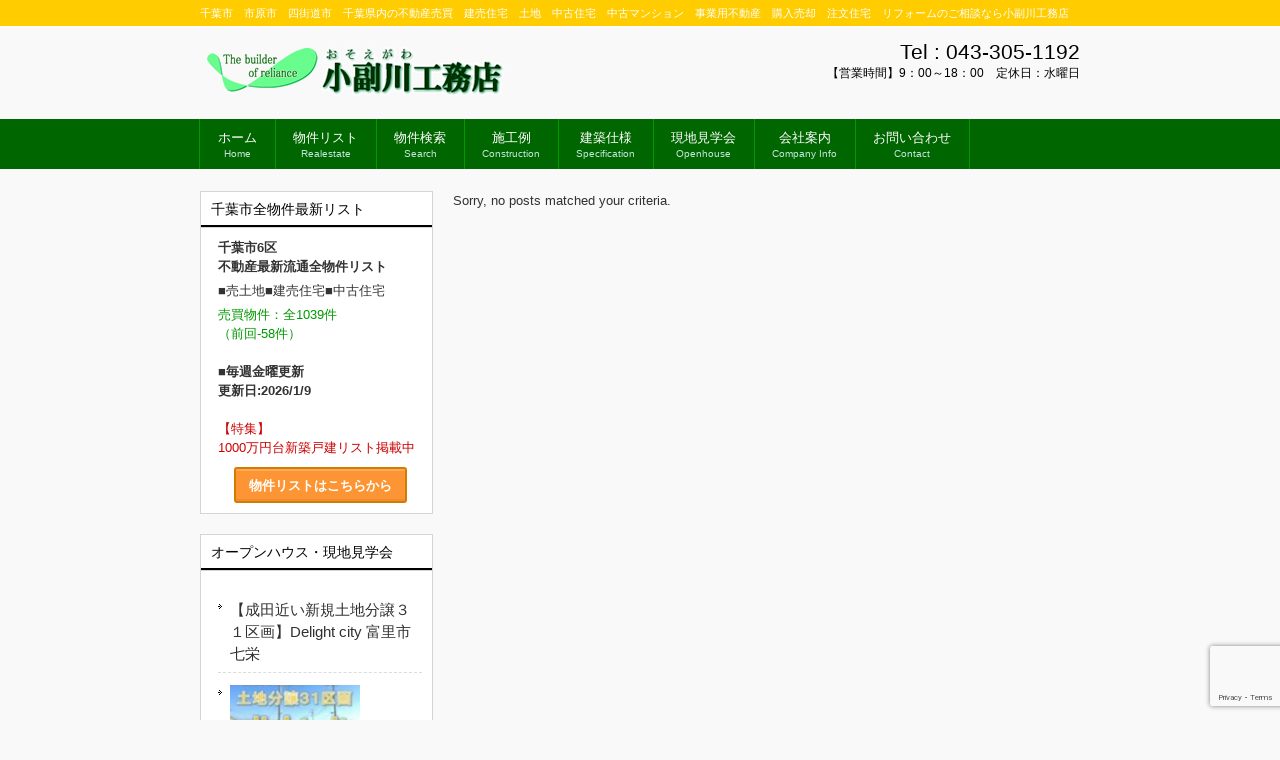

--- FILE ---
content_type: text/html; charset=UTF-8
request_url: https://osoegawa.jp/tag/%E3%82%B9%E3%83%BC%E3%83%91%E3%83%BC%E3%82%A6%E3%82%A9%E3%83%BC%E3%83%AB%E5%B7%A5%E6%B3%95%E6%96%BD%E5%B7%A5%E5%BA%97/
body_size: 9970
content:
<!DOCTYPE html>
<html lang="ja">
<head>
<meta charset="UTF-8">
<meta name="viewport" content="width=device-width, user-scalable=yes, maximum-scale=1.0, minimum-scale=1.0">
<meta name="description" content="スーパーウォール工法施工店 - 千葉市　市原市　四街道市　千葉県内の不動産売買　建売住宅　土地　中古住宅　中古マンション　事業用不動産　購入売却　注文住宅　リフォームのご相談なら小副川工務店">
<title>スーパーウォール工法施工店 | 小副川工務店</title>
<link rel="profile" href="http://gmpg.org/xfn/11">
<link rel="stylesheet" type="text/css" media="all" href="https://osoegawa.jp/wp-content/themes/responsive_188/style.css">
<link rel="pingback" href="https://osoegawa.jp/xmlrpc.php">
<!--[if lt IE 9]>
<script src="https://osoegawa.jp/wp-content/themes/responsive_188/js/html5.js"></script>
<script src="https://osoegawa.jp/wp-content/themes/responsive_188/js/css3-mediaqueries.js"></script>
<![endif]-->
<meta name='robots' content='max-image-preview:large' />
<link rel='dns-prefetch' href='//www.google.com' />
<link rel='dns-prefetch' href='//cdn.jsdelivr.net' />
<link rel="alternate" type="application/rss+xml" title="小副川工務店 &raquo; スーパーウォール工法施工店 タグのフィード" href="https://osoegawa.jp/tag/%e3%82%b9%e3%83%bc%e3%83%91%e3%83%bc%e3%82%a6%e3%82%a9%e3%83%bc%e3%83%ab%e5%b7%a5%e6%b3%95%e6%96%bd%e5%b7%a5%e5%ba%97/feed/" />
<script type="text/javascript">
window._wpemojiSettings = {"baseUrl":"https:\/\/s.w.org\/images\/core\/emoji\/14.0.0\/72x72\/","ext":".png","svgUrl":"https:\/\/s.w.org\/images\/core\/emoji\/14.0.0\/svg\/","svgExt":".svg","source":{"concatemoji":"https:\/\/osoegawa.jp\/wp-includes\/js\/wp-emoji-release.min.js?ver=6.1.9"}};
/*! This file is auto-generated */
!function(e,a,t){var n,r,o,i=a.createElement("canvas"),p=i.getContext&&i.getContext("2d");function s(e,t){var a=String.fromCharCode,e=(p.clearRect(0,0,i.width,i.height),p.fillText(a.apply(this,e),0,0),i.toDataURL());return p.clearRect(0,0,i.width,i.height),p.fillText(a.apply(this,t),0,0),e===i.toDataURL()}function c(e){var t=a.createElement("script");t.src=e,t.defer=t.type="text/javascript",a.getElementsByTagName("head")[0].appendChild(t)}for(o=Array("flag","emoji"),t.supports={everything:!0,everythingExceptFlag:!0},r=0;r<o.length;r++)t.supports[o[r]]=function(e){if(p&&p.fillText)switch(p.textBaseline="top",p.font="600 32px Arial",e){case"flag":return s([127987,65039,8205,9895,65039],[127987,65039,8203,9895,65039])?!1:!s([55356,56826,55356,56819],[55356,56826,8203,55356,56819])&&!s([55356,57332,56128,56423,56128,56418,56128,56421,56128,56430,56128,56423,56128,56447],[55356,57332,8203,56128,56423,8203,56128,56418,8203,56128,56421,8203,56128,56430,8203,56128,56423,8203,56128,56447]);case"emoji":return!s([129777,127995,8205,129778,127999],[129777,127995,8203,129778,127999])}return!1}(o[r]),t.supports.everything=t.supports.everything&&t.supports[o[r]],"flag"!==o[r]&&(t.supports.everythingExceptFlag=t.supports.everythingExceptFlag&&t.supports[o[r]]);t.supports.everythingExceptFlag=t.supports.everythingExceptFlag&&!t.supports.flag,t.DOMReady=!1,t.readyCallback=function(){t.DOMReady=!0},t.supports.everything||(n=function(){t.readyCallback()},a.addEventListener?(a.addEventListener("DOMContentLoaded",n,!1),e.addEventListener("load",n,!1)):(e.attachEvent("onload",n),a.attachEvent("onreadystatechange",function(){"complete"===a.readyState&&t.readyCallback()})),(e=t.source||{}).concatemoji?c(e.concatemoji):e.wpemoji&&e.twemoji&&(c(e.twemoji),c(e.wpemoji)))}(window,document,window._wpemojiSettings);
</script>
<style type="text/css">
img.wp-smiley,
img.emoji {
	display: inline !important;
	border: none !important;
	box-shadow: none !important;
	height: 1em !important;
	width: 1em !important;
	margin: 0 0.07em !important;
	vertical-align: -0.1em !important;
	background: none !important;
	padding: 0 !important;
}
</style>
	<link rel='stylesheet' id='wp-block-library-css' href='https://osoegawa.jp/wp-includes/css/dist/block-library/style.min.css?ver=6.1.9' type='text/css' media='all' />
<link rel='stylesheet' id='classic-theme-styles-css' href='https://osoegawa.jp/wp-includes/css/classic-themes.min.css?ver=1' type='text/css' media='all' />
<style id='global-styles-inline-css' type='text/css'>
body{--wp--preset--color--black: #000000;--wp--preset--color--cyan-bluish-gray: #abb8c3;--wp--preset--color--white: #ffffff;--wp--preset--color--pale-pink: #f78da7;--wp--preset--color--vivid-red: #cf2e2e;--wp--preset--color--luminous-vivid-orange: #ff6900;--wp--preset--color--luminous-vivid-amber: #fcb900;--wp--preset--color--light-green-cyan: #7bdcb5;--wp--preset--color--vivid-green-cyan: #00d084;--wp--preset--color--pale-cyan-blue: #8ed1fc;--wp--preset--color--vivid-cyan-blue: #0693e3;--wp--preset--color--vivid-purple: #9b51e0;--wp--preset--gradient--vivid-cyan-blue-to-vivid-purple: linear-gradient(135deg,rgba(6,147,227,1) 0%,rgb(155,81,224) 100%);--wp--preset--gradient--light-green-cyan-to-vivid-green-cyan: linear-gradient(135deg,rgb(122,220,180) 0%,rgb(0,208,130) 100%);--wp--preset--gradient--luminous-vivid-amber-to-luminous-vivid-orange: linear-gradient(135deg,rgba(252,185,0,1) 0%,rgba(255,105,0,1) 100%);--wp--preset--gradient--luminous-vivid-orange-to-vivid-red: linear-gradient(135deg,rgba(255,105,0,1) 0%,rgb(207,46,46) 100%);--wp--preset--gradient--very-light-gray-to-cyan-bluish-gray: linear-gradient(135deg,rgb(238,238,238) 0%,rgb(169,184,195) 100%);--wp--preset--gradient--cool-to-warm-spectrum: linear-gradient(135deg,rgb(74,234,220) 0%,rgb(151,120,209) 20%,rgb(207,42,186) 40%,rgb(238,44,130) 60%,rgb(251,105,98) 80%,rgb(254,248,76) 100%);--wp--preset--gradient--blush-light-purple: linear-gradient(135deg,rgb(255,206,236) 0%,rgb(152,150,240) 100%);--wp--preset--gradient--blush-bordeaux: linear-gradient(135deg,rgb(254,205,165) 0%,rgb(254,45,45) 50%,rgb(107,0,62) 100%);--wp--preset--gradient--luminous-dusk: linear-gradient(135deg,rgb(255,203,112) 0%,rgb(199,81,192) 50%,rgb(65,88,208) 100%);--wp--preset--gradient--pale-ocean: linear-gradient(135deg,rgb(255,245,203) 0%,rgb(182,227,212) 50%,rgb(51,167,181) 100%);--wp--preset--gradient--electric-grass: linear-gradient(135deg,rgb(202,248,128) 0%,rgb(113,206,126) 100%);--wp--preset--gradient--midnight: linear-gradient(135deg,rgb(2,3,129) 0%,rgb(40,116,252) 100%);--wp--preset--duotone--dark-grayscale: url('#wp-duotone-dark-grayscale');--wp--preset--duotone--grayscale: url('#wp-duotone-grayscale');--wp--preset--duotone--purple-yellow: url('#wp-duotone-purple-yellow');--wp--preset--duotone--blue-red: url('#wp-duotone-blue-red');--wp--preset--duotone--midnight: url('#wp-duotone-midnight');--wp--preset--duotone--magenta-yellow: url('#wp-duotone-magenta-yellow');--wp--preset--duotone--purple-green: url('#wp-duotone-purple-green');--wp--preset--duotone--blue-orange: url('#wp-duotone-blue-orange');--wp--preset--font-size--small: 13px;--wp--preset--font-size--medium: 20px;--wp--preset--font-size--large: 36px;--wp--preset--font-size--x-large: 42px;--wp--preset--spacing--20: 0.44rem;--wp--preset--spacing--30: 0.67rem;--wp--preset--spacing--40: 1rem;--wp--preset--spacing--50: 1.5rem;--wp--preset--spacing--60: 2.25rem;--wp--preset--spacing--70: 3.38rem;--wp--preset--spacing--80: 5.06rem;}:where(.is-layout-flex){gap: 0.5em;}body .is-layout-flow > .alignleft{float: left;margin-inline-start: 0;margin-inline-end: 2em;}body .is-layout-flow > .alignright{float: right;margin-inline-start: 2em;margin-inline-end: 0;}body .is-layout-flow > .aligncenter{margin-left: auto !important;margin-right: auto !important;}body .is-layout-constrained > .alignleft{float: left;margin-inline-start: 0;margin-inline-end: 2em;}body .is-layout-constrained > .alignright{float: right;margin-inline-start: 2em;margin-inline-end: 0;}body .is-layout-constrained > .aligncenter{margin-left: auto !important;margin-right: auto !important;}body .is-layout-constrained > :where(:not(.alignleft):not(.alignright):not(.alignfull)){max-width: var(--wp--style--global--content-size);margin-left: auto !important;margin-right: auto !important;}body .is-layout-constrained > .alignwide{max-width: var(--wp--style--global--wide-size);}body .is-layout-flex{display: flex;}body .is-layout-flex{flex-wrap: wrap;align-items: center;}body .is-layout-flex > *{margin: 0;}:where(.wp-block-columns.is-layout-flex){gap: 2em;}.has-black-color{color: var(--wp--preset--color--black) !important;}.has-cyan-bluish-gray-color{color: var(--wp--preset--color--cyan-bluish-gray) !important;}.has-white-color{color: var(--wp--preset--color--white) !important;}.has-pale-pink-color{color: var(--wp--preset--color--pale-pink) !important;}.has-vivid-red-color{color: var(--wp--preset--color--vivid-red) !important;}.has-luminous-vivid-orange-color{color: var(--wp--preset--color--luminous-vivid-orange) !important;}.has-luminous-vivid-amber-color{color: var(--wp--preset--color--luminous-vivid-amber) !important;}.has-light-green-cyan-color{color: var(--wp--preset--color--light-green-cyan) !important;}.has-vivid-green-cyan-color{color: var(--wp--preset--color--vivid-green-cyan) !important;}.has-pale-cyan-blue-color{color: var(--wp--preset--color--pale-cyan-blue) !important;}.has-vivid-cyan-blue-color{color: var(--wp--preset--color--vivid-cyan-blue) !important;}.has-vivid-purple-color{color: var(--wp--preset--color--vivid-purple) !important;}.has-black-background-color{background-color: var(--wp--preset--color--black) !important;}.has-cyan-bluish-gray-background-color{background-color: var(--wp--preset--color--cyan-bluish-gray) !important;}.has-white-background-color{background-color: var(--wp--preset--color--white) !important;}.has-pale-pink-background-color{background-color: var(--wp--preset--color--pale-pink) !important;}.has-vivid-red-background-color{background-color: var(--wp--preset--color--vivid-red) !important;}.has-luminous-vivid-orange-background-color{background-color: var(--wp--preset--color--luminous-vivid-orange) !important;}.has-luminous-vivid-amber-background-color{background-color: var(--wp--preset--color--luminous-vivid-amber) !important;}.has-light-green-cyan-background-color{background-color: var(--wp--preset--color--light-green-cyan) !important;}.has-vivid-green-cyan-background-color{background-color: var(--wp--preset--color--vivid-green-cyan) !important;}.has-pale-cyan-blue-background-color{background-color: var(--wp--preset--color--pale-cyan-blue) !important;}.has-vivid-cyan-blue-background-color{background-color: var(--wp--preset--color--vivid-cyan-blue) !important;}.has-vivid-purple-background-color{background-color: var(--wp--preset--color--vivid-purple) !important;}.has-black-border-color{border-color: var(--wp--preset--color--black) !important;}.has-cyan-bluish-gray-border-color{border-color: var(--wp--preset--color--cyan-bluish-gray) !important;}.has-white-border-color{border-color: var(--wp--preset--color--white) !important;}.has-pale-pink-border-color{border-color: var(--wp--preset--color--pale-pink) !important;}.has-vivid-red-border-color{border-color: var(--wp--preset--color--vivid-red) !important;}.has-luminous-vivid-orange-border-color{border-color: var(--wp--preset--color--luminous-vivid-orange) !important;}.has-luminous-vivid-amber-border-color{border-color: var(--wp--preset--color--luminous-vivid-amber) !important;}.has-light-green-cyan-border-color{border-color: var(--wp--preset--color--light-green-cyan) !important;}.has-vivid-green-cyan-border-color{border-color: var(--wp--preset--color--vivid-green-cyan) !important;}.has-pale-cyan-blue-border-color{border-color: var(--wp--preset--color--pale-cyan-blue) !important;}.has-vivid-cyan-blue-border-color{border-color: var(--wp--preset--color--vivid-cyan-blue) !important;}.has-vivid-purple-border-color{border-color: var(--wp--preset--color--vivid-purple) !important;}.has-vivid-cyan-blue-to-vivid-purple-gradient-background{background: var(--wp--preset--gradient--vivid-cyan-blue-to-vivid-purple) !important;}.has-light-green-cyan-to-vivid-green-cyan-gradient-background{background: var(--wp--preset--gradient--light-green-cyan-to-vivid-green-cyan) !important;}.has-luminous-vivid-amber-to-luminous-vivid-orange-gradient-background{background: var(--wp--preset--gradient--luminous-vivid-amber-to-luminous-vivid-orange) !important;}.has-luminous-vivid-orange-to-vivid-red-gradient-background{background: var(--wp--preset--gradient--luminous-vivid-orange-to-vivid-red) !important;}.has-very-light-gray-to-cyan-bluish-gray-gradient-background{background: var(--wp--preset--gradient--very-light-gray-to-cyan-bluish-gray) !important;}.has-cool-to-warm-spectrum-gradient-background{background: var(--wp--preset--gradient--cool-to-warm-spectrum) !important;}.has-blush-light-purple-gradient-background{background: var(--wp--preset--gradient--blush-light-purple) !important;}.has-blush-bordeaux-gradient-background{background: var(--wp--preset--gradient--blush-bordeaux) !important;}.has-luminous-dusk-gradient-background{background: var(--wp--preset--gradient--luminous-dusk) !important;}.has-pale-ocean-gradient-background{background: var(--wp--preset--gradient--pale-ocean) !important;}.has-electric-grass-gradient-background{background: var(--wp--preset--gradient--electric-grass) !important;}.has-midnight-gradient-background{background: var(--wp--preset--gradient--midnight) !important;}.has-small-font-size{font-size: var(--wp--preset--font-size--small) !important;}.has-medium-font-size{font-size: var(--wp--preset--font-size--medium) !important;}.has-large-font-size{font-size: var(--wp--preset--font-size--large) !important;}.has-x-large-font-size{font-size: var(--wp--preset--font-size--x-large) !important;}
.wp-block-navigation a:where(:not(.wp-element-button)){color: inherit;}
:where(.wp-block-columns.is-layout-flex){gap: 2em;}
.wp-block-pullquote{font-size: 1.5em;line-height: 1.6;}
</style>
<link rel='stylesheet' id='contact-form-7-css' href='https://osoegawa.jp/wp-content/plugins/contact-form-7/includes/css/styles.css?ver=5.1.1' type='text/css' media='all' />
<link rel='stylesheet' id='foobox-free-min-css' href='https://osoegawa.jp/wp-content/plugins/foobox-image-lightbox/free/css/foobox.free.min.css?ver=2.6.4' type='text/css' media='all' />
<link rel='stylesheet' id='bfa-font-awesome-css' href='//cdn.jsdelivr.net/fontawesome/4.7.0/css/font-awesome.min.css?ver=4.7.0' type='text/css' media='all' />
<script type='text/javascript' src='https://osoegawa.jp/wp-includes/js/jquery/jquery.min.js?ver=3.6.1' id='jquery-core-js'></script>
<script type='text/javascript' src='https://osoegawa.jp/wp-includes/js/jquery/jquery-migrate.min.js?ver=3.3.2' id='jquery-migrate-js'></script>
<script type='text/javascript' src='https://osoegawa.jp/wp-content/plugins/foobox-image-lightbox/free/js/foobox.free.min.js?ver=2.6.4' id='foobox-free-min-js'></script>
<script type='text/javascript' id='foobox-free-min-js-after'>
/* Run FooBox FREE (v2.6.4) */
(function( FOOBOX, $, undefined ) {
  FOOBOX.o = {wordpress: { enabled: true }, countMessage:'image %index of %total', excludes:'.fbx-link,.nofoobox,.nolightbox,a[href*="pinterest.com/pin/create/button/"]', affiliate : { enabled: false }};
  FOOBOX.init = function() {
    $(".fbx-link").removeClass("fbx-link");
    $(".foogallery-container.foogallery-lightbox-foobox, .foogallery-container.foogallery-lightbox-foobox-free, .gallery, .wp-block-gallery, .wp-caption, .wp-block-image, a:has(img[class*=wp-image-]), .post a:has(img[class*=wp-image-]), .foobox").foobox(FOOBOX.o);
  };
})( window.FOOBOX = window.FOOBOX || {}, FooBox.$ );

FooBox.ready(function() {

  jQuery("body").append("<span aria-hidden=\"true\" class=\"foobox_font_preload\" style=\"font-family:'foobox'; color:transparent; position:absolute; top:-9999px; left: -9999px;\">f</span>");
  FOOBOX.init();
  jQuery('body').on('post-load', function(){ FOOBOX.init(); });

});
</script>
<link rel="https://api.w.org/" href="https://osoegawa.jp/wp-json/" /><link rel="alternate" type="application/json" href="https://osoegawa.jp/wp-json/wp/v2/tags/124" /><link rel="EditURI" type="application/rsd+xml" title="RSD" href="https://osoegawa.jp/xmlrpc.php?rsd" />
<link rel="wlwmanifest" type="application/wlwmanifest+xml" href="https://osoegawa.jp/wp-includes/wlwmanifest.xml" />
<style type="text/css">
	#category-posts-2-internal .cat-post-item img {max-width: initial; max-height: initial; margin: initial;}
#category-posts-2-internal .cat-post-author {margin-bottom: 0;}
#category-posts-2-internal .cat-post-thumbnail {margin: 5px 10px 5px 0;}
#category-posts-2-internal .cat-post-item:before {content: ""; clear: both;}
#category-posts-2-internal .cat-post-title {font-size: 15px;}
#category-posts-2-internal .cat-post-current .cat-post-title {font-weight: bold; text-transform: uppercase;}
#category-posts-2-internal .cat-post-date {font-size: 14px; line-height: 18px; font-style: italic; margin-bottom: 5px;}
#category-posts-2-internal .cat-post-comment-num {font-size: 14px; line-height: 18px;}
#category-posts-2-internal .cat-post-item {border-bottom: 1px solid #ccc;	list-style: none; list-style-type: none; margin: 3px 0;	padding: 3px 0;}
#category-posts-2-internal .cat-post-item:last-child {border-bottom: none;}
#category-posts-2-internal .cat-post-item:after {content: ""; display: table;	clear: both;}
#category-posts-2-internal p {margin:5px 0 0 0}
#category-posts-2-internal li > div {margin:5px 0 0 0; clear:both;}
#category-posts-2-internal .dashicons {vertical-align:middle;}
#category-posts-2-internal .cat-post-crop {overflow: hidden; display:inline-block}
#category-posts-2-internal .cat-post-item img {margin: initial;}
#category-posts-2-internal .cat-post-thumbnail {float:left;}
</style>
	<script src="https://osoegawa.jp/wp-content/themes/responsive_188/js/jquery1.4.4.min.js"></script>
<script src="https://osoegawa.jp/wp-content/themes/responsive_188/js/script.js"></script>
<link rel="stylesheet" href="https://use.fontawesome.com/releases/v5.7.2/css/all.css" integrity="sha384-fnmOCqbTlWIlj8LyTjo7mOUStjsKC4pOpQbqyi7RrhN7udi9RwhKkMHpvLbHG9Sr" crossorigin="anonymous">
</head>
<body>
<header id="header" role="banner">
  <div class="bg">
    <div class="waku">
      <h1>千葉市　市原市　四街道市　千葉県内の不動産売買　建売住宅　土地　中古住宅　中古マンション　事業用不動産　購入売却　注文住宅　リフォームのご相談なら小副川工務店</h1>
  			</div>
			</div>
	<div class="inner">		

  	<h2><a href="https://osoegawa.jp/" title="小副川工務店" rel="home"><img src="https://osoegawa.jp/wp-content/uploads/2019/03/logo.png" alt="小副川工務店"></a></h2>
    <div class="contact"><p class="tel"><span>Tel : </span> 043-305-1192</p>
<p>【営業時間】9：00～18：00　定休日：水曜日</p>
</div>
	</div>

</header>

<nav id="mainNav">
	<div class="inner">
		<a class="menu" id="menu"><span>MENU</span></a>
		<div class="panel">   
    <ul><li id="menu-item-136" class="menu-item menu-item-type-post_type menu-item-object-page menu-item-home"><a href="https://osoegawa.jp/"><strong>ホーム</strong><span>Home</span></a></li>
<li id="menu-item-139" class="menu-item menu-item-type-post_type menu-item-object-page"><a href="https://osoegawa.jp/zenken/"><strong>物件リスト</strong><span>Realestate</span></a></li>
<li id="menu-item-142" class="menu-item menu-item-type-post_type menu-item-object-page"><a href="https://osoegawa.jp/bukken/"><strong>物件検索</strong><span>Search</span></a></li>
<li id="menu-item-162" class="menu-item menu-item-type-post_type menu-item-object-page"><a href="https://osoegawa.jp/construction/"><strong>施工例</strong><span>Construction</span></a></li>
<li id="menu-item-140" class="menu-item menu-item-type-post_type menu-item-object-page"><a href="https://osoegawa.jp/kentikusiyou/"><strong>建築仕様</strong><span>Specification</span></a></li>
<li id="menu-item-200" class="menu-item menu-item-type-taxonomy menu-item-object-category"><a href="https://osoegawa.jp/category/openhouse/"><strong>現地見学会</strong><span>Openhouse</span></a></li>
<li id="menu-item-138" class="menu-item menu-item-type-post_type menu-item-object-page"><a href="https://osoegawa.jp/company/"><strong>会社案内</strong><span>Company Info</span></a></li>
<li id="menu-item-137" class="menu-item menu-item-type-post_type menu-item-object-page"><a href="https://osoegawa.jp/contact/"><strong>お問い合わせ</strong><span>Contact</span></a></li>
</ul>   
    </div>
	</div>
</nav>
<div id="wrapper">

  <div id="content">
	<section>

	
		<p>Sorry, no posts matched your criteria.
	</section>
  
  
	</div><!-- / content -->
  <aside id="sidebar">

	<section id="custom_html-2" class="widget_text widget widget_custom_html"><h3><span>千葉市全物件最新リスト</span></h3><div class="textwidget custom-html-widget"><b>千葉市6区</b><br><b>不動産最新流通全物件リスト</b><br>
<span style="line-height:230%">■売土地■建売住宅■中古住宅</span><br>
<span class="green">売買物件：全1039件</span><br>
<span class="green">（前回-58件）</span><br><br>
<b>■毎週金曜更新<br>
更新日:2026/1/9</b>
<br>
<br>
<span class="red3">【特集】</span><br>
<span class="red3"> 1000万円台新築戸建リスト掲載中</span><br>
<p style="text-align:center">
<a href="http://osoegawa.jp/zenken/" class="btn-square-so-pop">物件リストはこちらから</a></p></div></section><section id="category-posts-2" class="widget cat-post-widget"><h3><span>オープンハウス・現地見学会</span></h3><ul id="category-posts-2-internal" class="category-posts-internal">
<li class='cat-post-item'><div><a class="cat-post-title" href="https://osoegawa.jp/2026/01/06/delightcity%e5%af%8c%e9%87%8c%e5%b8%82%e4%b8%83%e6%a0%84/" rel="bookmark">【成田近い新規土地分譲３１区画】Delight city 富里市七栄</a><a class="cat-post-thumbnail cat-post-none" href="https://osoegawa.jp/2026/01/06/delightcity%e5%af%8c%e9%87%8c%e5%b8%82%e4%b8%83%e6%a0%84/" title="【成田近い新規土地分譲３１区画】Delight city 富里市七栄"><span class="cat-post-crop cat-post-format cat-post-format-standard" style="width:130px;height:80px;"><img style="margin-top:-25px;height:130px;clip:rect(auto,155px,auto,25px);width:auto;max-width:initial;" width='130' height='130' src="https://osoegawa.jp/wp-content/uploads/2026/01/七栄s-150x150.jpg" class="attachment-130x80 size-130x80 wp-post-image" alt="" decoding="async" loading="lazy" /></span></a></div></li><li class='cat-post-item'><div><a class="cat-post-title" href="https://osoegawa.jp/2025/12/23/%e3%80%90%e6%88%90%e7%94%b0%e3%81%ab%e8%bf%91%e3%81%84%e9%85%92%e3%80%85%e4%ba%95%e9%a7%85%e5%be%92%e6%ad%a94%e5%88%86%e3%81%ae%e5%a4%a7%e5%9e%8b%e5%9c%9f%e5%9c%b0%e5%88%86%e8%ad%b2/" rel="bookmark">【成田に近い!!酒々井駅徒歩4分の大型土地分譲販売開始】</a><a class="cat-post-thumbnail cat-post-none" href="https://osoegawa.jp/2025/12/23/%e3%80%90%e6%88%90%e7%94%b0%e3%81%ab%e8%bf%91%e3%81%84%e9%85%92%e3%80%85%e4%ba%95%e9%a7%85%e5%be%92%e6%ad%a94%e5%88%86%e3%81%ae%e5%a4%a7%e5%9e%8b%e5%9c%9f%e5%9c%b0%e5%88%86%e8%ad%b2/" title="【成田に近い!!酒々井駅徒歩4分の大型土地分譲販売開始】"><span class="cat-post-crop cat-post-format cat-post-format-standard" style="width:130px;height:80px;"><img style="margin-top:-25px;height:130px;clip:rect(auto,155px,auto,25px);width:auto;max-width:initial;" width='130' height='130' src="https://osoegawa.jp/wp-content/uploads/2025/11/酒々井売地-150x150.jpg" class="attachment-130x80 size-130x80 wp-post-image" alt="成田近い酒々井の大型土地分譲" decoding="async" loading="lazy" /></span></a></div></li><li class='cat-post-item'><div><a class="cat-post-title" href="https://osoegawa.jp/2024/09/28/%e6%96%b0%e7%af%89%e6%88%b8%e5%bb%ba%e5%88%86%e8%ad%b2%e3%80%90delightcity%e5%b3%b6%e9%87%8e%e7%ac%ac5%e3%80%91%e8%b2%a9%e5%a3%b2%e4%ba%88%e5%ae%9a-%e4%ba%94%e4%ba%95-%e5%a7%89%e3%83%b6%e5%b4%8e/" rel="bookmark">【完売御礼】新築戸建＆土地分譲【Delightcity島野第5】 五井/姉ヶ崎</a><a class="cat-post-thumbnail cat-post-none" href="https://osoegawa.jp/2024/09/28/%e6%96%b0%e7%af%89%e6%88%b8%e5%bb%ba%e5%88%86%e8%ad%b2%e3%80%90delightcity%e5%b3%b6%e9%87%8e%e7%ac%ac5%e3%80%91%e8%b2%a9%e5%a3%b2%e4%ba%88%e5%ae%9a-%e4%ba%94%e4%ba%95-%e5%a7%89%e3%83%b6%e5%b4%8e/" title="【完売御礼】新築戸建＆土地分譲【Delightcity島野第5】 五井/姉ヶ崎"><span class="cat-post-crop cat-post-format cat-post-format-standard" style="width:130px;height:80px;"><img style="margin-left:-0.85365853658537px;height:80px;clip:rect(auto,130.85365853659px,auto,0.85365853658537px);width:auto;max-width:initial;" width='131.70731707317' height='80' src="https://osoegawa.jp/wp-content/uploads/2022/08/22-135x82.jpg" class="attachment-130x80 size-130x80 wp-post-image" alt="" decoding="async" loading="lazy" srcset="https://osoegawa.jp/wp-content/uploads/2022/08/22-135x82.jpg 135w, https://osoegawa.jp/wp-content/uploads/2022/08/22-300x182.jpg 300w, https://osoegawa.jp/wp-content/uploads/2022/08/22-1024x621.jpg 1024w, https://osoegawa.jp/wp-content/uploads/2022/08/22-768x465.jpg 768w, https://osoegawa.jp/wp-content/uploads/2022/08/22.jpg 1089w" sizes="(max-width: 131.70731707317px) 100vw, 131.70731707317px" /></span></a></div></li><li class='cat-post-item'><div><a class="cat-post-title" href="https://osoegawa.jp/2024/09/28/2857/" rel="bookmark">【完売御礼】Delightcity五井君塚｜建築条件なし</a><a class="cat-post-thumbnail cat-post-none" href="https://osoegawa.jp/2024/09/28/2857/" title="【完売御礼】Delightcity五井君塚｜建築条件なし"><span class="cat-post-crop cat-post-format cat-post-format-standard" style="width:130px;height:80px;"><img style="margin-top:-25px;height:130px;clip:rect(auto,155px,auto,25px);width:auto;max-width:initial;" width='130' height='130' src="https://osoegawa.jp/wp-content/uploads/2024/09/小副川工務店の五井八幡宿エリア売地-150x150.jpg" class="attachment-130x80 size-130x80 wp-post-image" alt="Delightcity五井君塚 土地分譲" decoding="async" loading="lazy" /></span></a></div></li><li class='cat-post-item'><div><a class="cat-post-title" href="https://osoegawa.jp/2024/05/20/%e3%80%90parkside-hills%e3%81%a1%e3%81%af%e3%82%89%e5%8f%b0%e3%80%91%e3%83%91%e3%83%bc%e3%82%af%e3%82%b5%e3%82%a4%e3%83%89%e3%83%92%e3%83%ab%e3%82%ba%e3%81%a1%e3%81%af%e3%82%89%e5%8f%b0/" rel="bookmark">【完売御礼】Parkside Hills ちはら台 annex</a><a class="cat-post-thumbnail cat-post-none" href="https://osoegawa.jp/2024/05/20/%e3%80%90parkside-hills%e3%81%a1%e3%81%af%e3%82%89%e5%8f%b0%e3%80%91%e3%83%91%e3%83%bc%e3%82%af%e3%82%b5%e3%82%a4%e3%83%89%e3%83%92%e3%83%ab%e3%82%ba%e3%81%a1%e3%81%af%e3%82%89%e5%8f%b0/" title="【完売御礼】Parkside Hills ちはら台 annex"><span class="cat-post-crop cat-post-format cat-post-format-standard" style="width:130px;height:80px;"><img style="margin-top:-25px;height:130px;clip:rect(auto,155px,auto,25px);width:auto;max-width:initial;" width='130' height='130' src="https://osoegawa.jp/wp-content/uploads/2020/05/ちはら台土地分譲実績No1小副川工務店の売地-150x150.jpg" class="attachment-130x80 size-130x80 wp-post-image" alt="ちはら台売地 小副川工務店" decoding="async" loading="lazy" /></span></a></div></li></ul>
</section><section id="custom_html-3" class="widget_text widget widget_custom_html"><h3><span>小副川工務店　SNSアカウント</span></h3><div class="textwidget custom-html-widget"><p style="text-align: center;"><a href="https://twitter.com/osoegawa_chiba" target="_blank" rel="noopener"><img class="alignnone wp-image-210 size-full" src="https://osoegawa.jp/wp-content/uploads/2024/09/x.png" alt="" width="55" height="55" /></a>　<a href="https://www.facebook.com/osoegawakoumuten/" target="_blank" rel="noopener"><img class="alignnone wp-image-211 size-full" src="https://osoegawa.jp/wp-content/uploads/2019/03/facebook.png" alt="" width="55" height="55" /></a>　<a href="https://www.instagram.com/osoegawa_koumuten/" target="_blank" rel="noopener"><img class="alignnone wp-image-211 size-full" src="https://osoegawa.jp/wp-content/uploads/2019/03/instagram.png" alt="" width="55" height="55" /></a></p></div></section>
      <section class="widgetInfo">

  </section>
    


  
  <p class="banner">
	  <a href="https://osoegawa.jp/construction/"><img src="https://osoegawa.jp/wp-content/uploads/2019/03/work.jpg" alt="施工例" /></a>
		</p>
  
    
      <p class="banner">
	  <a href="https://osoegawa.jp/contact/"><img src="https://osoegawa.jp/wp-content/uploads/2019/03/side_banner1.jpg" alt="小副川工務店　TEL043-305-1192" /></a>
		</p>

<p class="banner"><a href="https://ameblo.jp/osoegawa-koumuten/" target="_blank"><img src="https://osoegawa.jp/wp-content/uploads/2019/03/blog.jpg" width="233" height="78" alt="小副川工務店のブログ"  /></a></p> 
  
<p class="banner"><a href="https://osoegawa.jp/dr/zeh.pdf" target="_blank"><img src="https://osoegawa.jp/wp-content/uploads/2024/09/zeh_ban.jpg" width="233" height="78" alt="小副川工務店のZEH目標・公表資料" /></a></p> 
  
</aside>
</div>
<!-- / wrapper -->


<footer id="footer">
  <div class="inner">
	<ul><li id="menu-item-166" class="menu-item menu-item-type-post_type menu-item-object-page menu-item-home menu-item-166"><a href="https://osoegawa.jp/">HOME</a></li>
<li id="menu-item-169" class="menu-item menu-item-type-post_type menu-item-object-page menu-item-169"><a href="https://osoegawa.jp/zenken/">物件リスト</a></li>
<li id="menu-item-173" class="menu-item menu-item-type-post_type menu-item-object-page menu-item-173"><a href="https://osoegawa.jp/bukken/">物件検索</a></li>
<li id="menu-item-171" class="menu-item menu-item-type-post_type menu-item-object-page menu-item-171"><a href="https://osoegawa.jp/construction/">施工例</a></li>
<li id="menu-item-170" class="menu-item menu-item-type-post_type menu-item-object-page menu-item-170"><a href="https://osoegawa.jp/kentikusiyou/">建築仕様</a></li>
<li id="menu-item-199" class="menu-item menu-item-type-taxonomy menu-item-object-category menu-item-199"><a href="https://osoegawa.jp/category/openhouse/">現地見学会</a></li>
<li id="menu-item-168" class="menu-item menu-item-type-post_type menu-item-object-page menu-item-168"><a href="https://osoegawa.jp/company/">会社案内</a></li>
<li id="menu-item-172" class="menu-item menu-item-type-post_type menu-item-object-page menu-item-172"><a href="https://osoegawa.jp/recruit/">採用情報</a></li>
<li id="menu-item-167" class="menu-item menu-item-type-post_type menu-item-object-page menu-item-167"><a href="https://osoegawa.jp/contact/">お問い合わせ</a></li>
</ul>  </div>
</footer>
<!-- / footer -->

<p id="copyright">Copyright &copy; 2026 小副川工務店 All rights Reserved.

<script type='text/javascript' id='contact-form-7-js-extra'>
/* <![CDATA[ */
var wpcf7 = {"apiSettings":{"root":"https:\/\/osoegawa.jp\/wp-json\/contact-form-7\/v1","namespace":"contact-form-7\/v1"}};
/* ]]> */
</script>
<script type='text/javascript' src='https://osoegawa.jp/wp-content/plugins/contact-form-7/includes/js/scripts.js?ver=5.1.1' id='contact-form-7-js'></script>
<script type='text/javascript' id='google-invisible-recaptcha-js-before'>
var renderInvisibleReCaptcha = function() {

    for (var i = 0; i < document.forms.length; ++i) {
        var form = document.forms[i];
        var holder = form.querySelector('.inv-recaptcha-holder');

        if (null === holder) continue;
		holder.innerHTML = '';

         (function(frm){
			var cf7SubmitElm = frm.querySelector('.wpcf7-submit');
            var holderId = grecaptcha.render(holder,{
                'sitekey': '6LeeAjYcAAAAAFwwjSQN-Krcdcy7bIK-jsB5gOKL', 'size': 'invisible', 'badge' : 'bottomright',
                'callback' : function (recaptchaToken) {
					if((null !== cf7SubmitElm) && (typeof jQuery != 'undefined')){jQuery(frm).submit();grecaptcha.reset(holderId);return;}
					 HTMLFormElement.prototype.submit.call(frm);
                },
                'expired-callback' : function(){grecaptcha.reset(holderId);}
            });

			if(null !== cf7SubmitElm && (typeof jQuery != 'undefined') ){
				jQuery(cf7SubmitElm).off('click').on('click', function(clickEvt){
					clickEvt.preventDefault();
					grecaptcha.execute(holderId);
				});
			}
			else
			{
				frm.onsubmit = function (evt){evt.preventDefault();grecaptcha.execute(holderId);};
			}


        })(form);
    }
};
</script>
<script type='text/javascript' async defer src='https://www.google.com/recaptcha/api.js?onload=renderInvisibleReCaptcha&#038;render=explicit' id='google-invisible-recaptcha-js'></script>
<script type='text/javascript' src='https://www.google.com/recaptcha/api.js?render=6LeeAjYcAAAAAFwwjSQN-Krcdcy7bIK-jsB5gOKL&#038;ver=3.0' id='google-recaptcha-js'></script>
<script type="text/javascript">
( function( grecaptcha, sitekey ) {

	var wpcf7recaptcha = {
		execute: function() {
			grecaptcha.execute(
				sitekey,
				{ action: 'homepage' }
			).then( function( token ) {
				var forms = document.getElementsByTagName( 'form' );

				for ( var i = 0; i < forms.length; i++ ) {
					var fields = forms[ i ].getElementsByTagName( 'input' );

					for ( var j = 0; j < fields.length; j++ ) {
						var field = fields[ j ];

						if ( 'g-recaptcha-response' === field.getAttribute( 'name' ) ) {
							field.setAttribute( 'value', token );
							break;
						}
					}
				}
			} );
		}
	};

	grecaptcha.ready( wpcf7recaptcha.execute );

	document.addEventListener( 'wpcf7submit', wpcf7recaptcha.execute, false );

} )( grecaptcha, '6LeeAjYcAAAAAFwwjSQN-Krcdcy7bIK-jsB5gOKL' );
</script>
	<script type="text/javascript">

		if (typeof jQuery !== 'undefined')  {

			jQuery( document ).ready(function () {

				var cwp_namespace = window.cwp_namespace || {};
				cwp_namespace.fluid_images = cwp_namespace.fluid_images || {};

				cwp_namespace.fluid_images = {

					Widgets : {},
					widget : null,

					Span : function (_self, _imageRatio) {

						this.self = _self;
						this.imageRatio = _imageRatio;
					},

					WidgetPosts : function (widget, ratio) {

						this.Spans = {};
						this.allSpans = widget.find( '.cat-post-crop' );
						this.firstSpan = this.allSpans.first();
						this.maxSpanWidth = this.firstSpan.width();
						this.firstListItem = this.firstSpan.closest( 'li' );
						this.ratio = ratio;

						for( var i = 0; i < this.allSpans.length; i++ ){
							var imageRatio = this.firstSpan.width() / jQuery(this.allSpans[i]).find( 'img' ).height();
							this.Spans[i] = new cwp_namespace.fluid_images.Span( jQuery(this.allSpans[i]), imageRatio );
						}

						this.changeImageSize = function changeImageSize() {

							this.listItemWidth = this.firstListItem.width();
							this.SpanWidth = this.firstSpan.width();

							if(this.listItemWidth < this.SpanWidth ||	
								this.listItemWidth < this.maxSpanWidth) {				
									this.allSpans.width( this.listItemWidth );
									var spanHeight = this.listItemWidth / this.ratio;
									this.allSpans.height( spanHeight );

									for( var index in this.Spans ){
										var imageHeight = this.listItemWidth / this.Spans[index].imageRatio;
										jQuery(this.Spans[index].self).find( 'img' ).css({
											height: imageHeight,
											marginTop: -(imageHeight - spanHeight) / 2
										});
									};
							}
						}
					},
				}

					cwp_namespace.fluid_images.widget = jQuery('#category-posts-2');
					cwp_namespace.fluid_images.Widgets['category-posts-2'] = new cwp_namespace.fluid_images.WidgetPosts(cwp_namespace.fluid_images.widget,1.625);


				jQuery(window).on('load resize', function() {
					for (var widget in cwp_namespace.fluid_images.Widgets) {
						cwp_namespace.fluid_images.Widgets[widget].changeImageSize();
					}
				});
			});
		}
	</script>
<script type="text/foobox">/* Run FooBox FREE (v2.6.4) */
(function( FOOBOX, $, undefined ) {
  FOOBOX.o = {wordpress: { enabled: true }, countMessage:'image %index of %total', excludes:'.fbx-link,.nofoobox,.nolightbox,a[href*="pinterest.com/pin/create/button/"]', affiliate : { enabled: false }};
  FOOBOX.init = function() {
    $(".fbx-link").removeClass("fbx-link");
    $(".foogallery-container.foogallery-lightbox-foobox, .foogallery-container.foogallery-lightbox-foobox-free, .gallery, .wp-block-gallery, .wp-caption, .wp-block-image, a:has(img[class*=wp-image-]), .post a:has(img[class*=wp-image-]), .foobox").foobox(FOOBOX.o);
  };
})( window.FOOBOX = window.FOOBOX || {}, FooBox.$ );

FooBox.ready(function() {

  jQuery("body").append("<span aria-hidden=\"true\" class=\"foobox_font_preload\" style=\"font-family:'foobox'; color:transparent; position:absolute; top:-9999px; left: -9999px;\">f</span>");
  FOOBOX.init();
  jQuery('body').on('post-load', function(){ FOOBOX.init(); });

});
</script>				<script type="text/javascript">
					if (window.addEventListener){
						window.addEventListener("DOMContentLoaded", function() {
							var arr = document.querySelectorAll("script[type='text/foobox']");
							for (var x = 0; x < arr.length; x++) {
								var script = document.createElement("script");
								script.type = "text/javascript";
								script.innerHTML = arr[x].innerHTML;
								arr[x].parentNode.replaceChild(script, arr[x]);
							}
						});
					} else {
						console.log("FooBox does not support the current browser.");
					}
				</script>
				</body>
</html>

--- FILE ---
content_type: text/html; charset=utf-8
request_url: https://www.google.com/recaptcha/api2/anchor?ar=1&k=6LeeAjYcAAAAAFwwjSQN-Krcdcy7bIK-jsB5gOKL&co=aHR0cHM6Ly9vc29lZ2F3YS5qcDo0NDM.&hl=en&v=PoyoqOPhxBO7pBk68S4YbpHZ&size=invisible&anchor-ms=20000&execute-ms=30000&cb=pu04jfm92ip2
body_size: 48545
content:
<!DOCTYPE HTML><html dir="ltr" lang="en"><head><meta http-equiv="Content-Type" content="text/html; charset=UTF-8">
<meta http-equiv="X-UA-Compatible" content="IE=edge">
<title>reCAPTCHA</title>
<style type="text/css">
/* cyrillic-ext */
@font-face {
  font-family: 'Roboto';
  font-style: normal;
  font-weight: 400;
  font-stretch: 100%;
  src: url(//fonts.gstatic.com/s/roboto/v48/KFO7CnqEu92Fr1ME7kSn66aGLdTylUAMa3GUBHMdazTgWw.woff2) format('woff2');
  unicode-range: U+0460-052F, U+1C80-1C8A, U+20B4, U+2DE0-2DFF, U+A640-A69F, U+FE2E-FE2F;
}
/* cyrillic */
@font-face {
  font-family: 'Roboto';
  font-style: normal;
  font-weight: 400;
  font-stretch: 100%;
  src: url(//fonts.gstatic.com/s/roboto/v48/KFO7CnqEu92Fr1ME7kSn66aGLdTylUAMa3iUBHMdazTgWw.woff2) format('woff2');
  unicode-range: U+0301, U+0400-045F, U+0490-0491, U+04B0-04B1, U+2116;
}
/* greek-ext */
@font-face {
  font-family: 'Roboto';
  font-style: normal;
  font-weight: 400;
  font-stretch: 100%;
  src: url(//fonts.gstatic.com/s/roboto/v48/KFO7CnqEu92Fr1ME7kSn66aGLdTylUAMa3CUBHMdazTgWw.woff2) format('woff2');
  unicode-range: U+1F00-1FFF;
}
/* greek */
@font-face {
  font-family: 'Roboto';
  font-style: normal;
  font-weight: 400;
  font-stretch: 100%;
  src: url(//fonts.gstatic.com/s/roboto/v48/KFO7CnqEu92Fr1ME7kSn66aGLdTylUAMa3-UBHMdazTgWw.woff2) format('woff2');
  unicode-range: U+0370-0377, U+037A-037F, U+0384-038A, U+038C, U+038E-03A1, U+03A3-03FF;
}
/* math */
@font-face {
  font-family: 'Roboto';
  font-style: normal;
  font-weight: 400;
  font-stretch: 100%;
  src: url(//fonts.gstatic.com/s/roboto/v48/KFO7CnqEu92Fr1ME7kSn66aGLdTylUAMawCUBHMdazTgWw.woff2) format('woff2');
  unicode-range: U+0302-0303, U+0305, U+0307-0308, U+0310, U+0312, U+0315, U+031A, U+0326-0327, U+032C, U+032F-0330, U+0332-0333, U+0338, U+033A, U+0346, U+034D, U+0391-03A1, U+03A3-03A9, U+03B1-03C9, U+03D1, U+03D5-03D6, U+03F0-03F1, U+03F4-03F5, U+2016-2017, U+2034-2038, U+203C, U+2040, U+2043, U+2047, U+2050, U+2057, U+205F, U+2070-2071, U+2074-208E, U+2090-209C, U+20D0-20DC, U+20E1, U+20E5-20EF, U+2100-2112, U+2114-2115, U+2117-2121, U+2123-214F, U+2190, U+2192, U+2194-21AE, U+21B0-21E5, U+21F1-21F2, U+21F4-2211, U+2213-2214, U+2216-22FF, U+2308-230B, U+2310, U+2319, U+231C-2321, U+2336-237A, U+237C, U+2395, U+239B-23B7, U+23D0, U+23DC-23E1, U+2474-2475, U+25AF, U+25B3, U+25B7, U+25BD, U+25C1, U+25CA, U+25CC, U+25FB, U+266D-266F, U+27C0-27FF, U+2900-2AFF, U+2B0E-2B11, U+2B30-2B4C, U+2BFE, U+3030, U+FF5B, U+FF5D, U+1D400-1D7FF, U+1EE00-1EEFF;
}
/* symbols */
@font-face {
  font-family: 'Roboto';
  font-style: normal;
  font-weight: 400;
  font-stretch: 100%;
  src: url(//fonts.gstatic.com/s/roboto/v48/KFO7CnqEu92Fr1ME7kSn66aGLdTylUAMaxKUBHMdazTgWw.woff2) format('woff2');
  unicode-range: U+0001-000C, U+000E-001F, U+007F-009F, U+20DD-20E0, U+20E2-20E4, U+2150-218F, U+2190, U+2192, U+2194-2199, U+21AF, U+21E6-21F0, U+21F3, U+2218-2219, U+2299, U+22C4-22C6, U+2300-243F, U+2440-244A, U+2460-24FF, U+25A0-27BF, U+2800-28FF, U+2921-2922, U+2981, U+29BF, U+29EB, U+2B00-2BFF, U+4DC0-4DFF, U+FFF9-FFFB, U+10140-1018E, U+10190-1019C, U+101A0, U+101D0-101FD, U+102E0-102FB, U+10E60-10E7E, U+1D2C0-1D2D3, U+1D2E0-1D37F, U+1F000-1F0FF, U+1F100-1F1AD, U+1F1E6-1F1FF, U+1F30D-1F30F, U+1F315, U+1F31C, U+1F31E, U+1F320-1F32C, U+1F336, U+1F378, U+1F37D, U+1F382, U+1F393-1F39F, U+1F3A7-1F3A8, U+1F3AC-1F3AF, U+1F3C2, U+1F3C4-1F3C6, U+1F3CA-1F3CE, U+1F3D4-1F3E0, U+1F3ED, U+1F3F1-1F3F3, U+1F3F5-1F3F7, U+1F408, U+1F415, U+1F41F, U+1F426, U+1F43F, U+1F441-1F442, U+1F444, U+1F446-1F449, U+1F44C-1F44E, U+1F453, U+1F46A, U+1F47D, U+1F4A3, U+1F4B0, U+1F4B3, U+1F4B9, U+1F4BB, U+1F4BF, U+1F4C8-1F4CB, U+1F4D6, U+1F4DA, U+1F4DF, U+1F4E3-1F4E6, U+1F4EA-1F4ED, U+1F4F7, U+1F4F9-1F4FB, U+1F4FD-1F4FE, U+1F503, U+1F507-1F50B, U+1F50D, U+1F512-1F513, U+1F53E-1F54A, U+1F54F-1F5FA, U+1F610, U+1F650-1F67F, U+1F687, U+1F68D, U+1F691, U+1F694, U+1F698, U+1F6AD, U+1F6B2, U+1F6B9-1F6BA, U+1F6BC, U+1F6C6-1F6CF, U+1F6D3-1F6D7, U+1F6E0-1F6EA, U+1F6F0-1F6F3, U+1F6F7-1F6FC, U+1F700-1F7FF, U+1F800-1F80B, U+1F810-1F847, U+1F850-1F859, U+1F860-1F887, U+1F890-1F8AD, U+1F8B0-1F8BB, U+1F8C0-1F8C1, U+1F900-1F90B, U+1F93B, U+1F946, U+1F984, U+1F996, U+1F9E9, U+1FA00-1FA6F, U+1FA70-1FA7C, U+1FA80-1FA89, U+1FA8F-1FAC6, U+1FACE-1FADC, U+1FADF-1FAE9, U+1FAF0-1FAF8, U+1FB00-1FBFF;
}
/* vietnamese */
@font-face {
  font-family: 'Roboto';
  font-style: normal;
  font-weight: 400;
  font-stretch: 100%;
  src: url(//fonts.gstatic.com/s/roboto/v48/KFO7CnqEu92Fr1ME7kSn66aGLdTylUAMa3OUBHMdazTgWw.woff2) format('woff2');
  unicode-range: U+0102-0103, U+0110-0111, U+0128-0129, U+0168-0169, U+01A0-01A1, U+01AF-01B0, U+0300-0301, U+0303-0304, U+0308-0309, U+0323, U+0329, U+1EA0-1EF9, U+20AB;
}
/* latin-ext */
@font-face {
  font-family: 'Roboto';
  font-style: normal;
  font-weight: 400;
  font-stretch: 100%;
  src: url(//fonts.gstatic.com/s/roboto/v48/KFO7CnqEu92Fr1ME7kSn66aGLdTylUAMa3KUBHMdazTgWw.woff2) format('woff2');
  unicode-range: U+0100-02BA, U+02BD-02C5, U+02C7-02CC, U+02CE-02D7, U+02DD-02FF, U+0304, U+0308, U+0329, U+1D00-1DBF, U+1E00-1E9F, U+1EF2-1EFF, U+2020, U+20A0-20AB, U+20AD-20C0, U+2113, U+2C60-2C7F, U+A720-A7FF;
}
/* latin */
@font-face {
  font-family: 'Roboto';
  font-style: normal;
  font-weight: 400;
  font-stretch: 100%;
  src: url(//fonts.gstatic.com/s/roboto/v48/KFO7CnqEu92Fr1ME7kSn66aGLdTylUAMa3yUBHMdazQ.woff2) format('woff2');
  unicode-range: U+0000-00FF, U+0131, U+0152-0153, U+02BB-02BC, U+02C6, U+02DA, U+02DC, U+0304, U+0308, U+0329, U+2000-206F, U+20AC, U+2122, U+2191, U+2193, U+2212, U+2215, U+FEFF, U+FFFD;
}
/* cyrillic-ext */
@font-face {
  font-family: 'Roboto';
  font-style: normal;
  font-weight: 500;
  font-stretch: 100%;
  src: url(//fonts.gstatic.com/s/roboto/v48/KFO7CnqEu92Fr1ME7kSn66aGLdTylUAMa3GUBHMdazTgWw.woff2) format('woff2');
  unicode-range: U+0460-052F, U+1C80-1C8A, U+20B4, U+2DE0-2DFF, U+A640-A69F, U+FE2E-FE2F;
}
/* cyrillic */
@font-face {
  font-family: 'Roboto';
  font-style: normal;
  font-weight: 500;
  font-stretch: 100%;
  src: url(//fonts.gstatic.com/s/roboto/v48/KFO7CnqEu92Fr1ME7kSn66aGLdTylUAMa3iUBHMdazTgWw.woff2) format('woff2');
  unicode-range: U+0301, U+0400-045F, U+0490-0491, U+04B0-04B1, U+2116;
}
/* greek-ext */
@font-face {
  font-family: 'Roboto';
  font-style: normal;
  font-weight: 500;
  font-stretch: 100%;
  src: url(//fonts.gstatic.com/s/roboto/v48/KFO7CnqEu92Fr1ME7kSn66aGLdTylUAMa3CUBHMdazTgWw.woff2) format('woff2');
  unicode-range: U+1F00-1FFF;
}
/* greek */
@font-face {
  font-family: 'Roboto';
  font-style: normal;
  font-weight: 500;
  font-stretch: 100%;
  src: url(//fonts.gstatic.com/s/roboto/v48/KFO7CnqEu92Fr1ME7kSn66aGLdTylUAMa3-UBHMdazTgWw.woff2) format('woff2');
  unicode-range: U+0370-0377, U+037A-037F, U+0384-038A, U+038C, U+038E-03A1, U+03A3-03FF;
}
/* math */
@font-face {
  font-family: 'Roboto';
  font-style: normal;
  font-weight: 500;
  font-stretch: 100%;
  src: url(//fonts.gstatic.com/s/roboto/v48/KFO7CnqEu92Fr1ME7kSn66aGLdTylUAMawCUBHMdazTgWw.woff2) format('woff2');
  unicode-range: U+0302-0303, U+0305, U+0307-0308, U+0310, U+0312, U+0315, U+031A, U+0326-0327, U+032C, U+032F-0330, U+0332-0333, U+0338, U+033A, U+0346, U+034D, U+0391-03A1, U+03A3-03A9, U+03B1-03C9, U+03D1, U+03D5-03D6, U+03F0-03F1, U+03F4-03F5, U+2016-2017, U+2034-2038, U+203C, U+2040, U+2043, U+2047, U+2050, U+2057, U+205F, U+2070-2071, U+2074-208E, U+2090-209C, U+20D0-20DC, U+20E1, U+20E5-20EF, U+2100-2112, U+2114-2115, U+2117-2121, U+2123-214F, U+2190, U+2192, U+2194-21AE, U+21B0-21E5, U+21F1-21F2, U+21F4-2211, U+2213-2214, U+2216-22FF, U+2308-230B, U+2310, U+2319, U+231C-2321, U+2336-237A, U+237C, U+2395, U+239B-23B7, U+23D0, U+23DC-23E1, U+2474-2475, U+25AF, U+25B3, U+25B7, U+25BD, U+25C1, U+25CA, U+25CC, U+25FB, U+266D-266F, U+27C0-27FF, U+2900-2AFF, U+2B0E-2B11, U+2B30-2B4C, U+2BFE, U+3030, U+FF5B, U+FF5D, U+1D400-1D7FF, U+1EE00-1EEFF;
}
/* symbols */
@font-face {
  font-family: 'Roboto';
  font-style: normal;
  font-weight: 500;
  font-stretch: 100%;
  src: url(//fonts.gstatic.com/s/roboto/v48/KFO7CnqEu92Fr1ME7kSn66aGLdTylUAMaxKUBHMdazTgWw.woff2) format('woff2');
  unicode-range: U+0001-000C, U+000E-001F, U+007F-009F, U+20DD-20E0, U+20E2-20E4, U+2150-218F, U+2190, U+2192, U+2194-2199, U+21AF, U+21E6-21F0, U+21F3, U+2218-2219, U+2299, U+22C4-22C6, U+2300-243F, U+2440-244A, U+2460-24FF, U+25A0-27BF, U+2800-28FF, U+2921-2922, U+2981, U+29BF, U+29EB, U+2B00-2BFF, U+4DC0-4DFF, U+FFF9-FFFB, U+10140-1018E, U+10190-1019C, U+101A0, U+101D0-101FD, U+102E0-102FB, U+10E60-10E7E, U+1D2C0-1D2D3, U+1D2E0-1D37F, U+1F000-1F0FF, U+1F100-1F1AD, U+1F1E6-1F1FF, U+1F30D-1F30F, U+1F315, U+1F31C, U+1F31E, U+1F320-1F32C, U+1F336, U+1F378, U+1F37D, U+1F382, U+1F393-1F39F, U+1F3A7-1F3A8, U+1F3AC-1F3AF, U+1F3C2, U+1F3C4-1F3C6, U+1F3CA-1F3CE, U+1F3D4-1F3E0, U+1F3ED, U+1F3F1-1F3F3, U+1F3F5-1F3F7, U+1F408, U+1F415, U+1F41F, U+1F426, U+1F43F, U+1F441-1F442, U+1F444, U+1F446-1F449, U+1F44C-1F44E, U+1F453, U+1F46A, U+1F47D, U+1F4A3, U+1F4B0, U+1F4B3, U+1F4B9, U+1F4BB, U+1F4BF, U+1F4C8-1F4CB, U+1F4D6, U+1F4DA, U+1F4DF, U+1F4E3-1F4E6, U+1F4EA-1F4ED, U+1F4F7, U+1F4F9-1F4FB, U+1F4FD-1F4FE, U+1F503, U+1F507-1F50B, U+1F50D, U+1F512-1F513, U+1F53E-1F54A, U+1F54F-1F5FA, U+1F610, U+1F650-1F67F, U+1F687, U+1F68D, U+1F691, U+1F694, U+1F698, U+1F6AD, U+1F6B2, U+1F6B9-1F6BA, U+1F6BC, U+1F6C6-1F6CF, U+1F6D3-1F6D7, U+1F6E0-1F6EA, U+1F6F0-1F6F3, U+1F6F7-1F6FC, U+1F700-1F7FF, U+1F800-1F80B, U+1F810-1F847, U+1F850-1F859, U+1F860-1F887, U+1F890-1F8AD, U+1F8B0-1F8BB, U+1F8C0-1F8C1, U+1F900-1F90B, U+1F93B, U+1F946, U+1F984, U+1F996, U+1F9E9, U+1FA00-1FA6F, U+1FA70-1FA7C, U+1FA80-1FA89, U+1FA8F-1FAC6, U+1FACE-1FADC, U+1FADF-1FAE9, U+1FAF0-1FAF8, U+1FB00-1FBFF;
}
/* vietnamese */
@font-face {
  font-family: 'Roboto';
  font-style: normal;
  font-weight: 500;
  font-stretch: 100%;
  src: url(//fonts.gstatic.com/s/roboto/v48/KFO7CnqEu92Fr1ME7kSn66aGLdTylUAMa3OUBHMdazTgWw.woff2) format('woff2');
  unicode-range: U+0102-0103, U+0110-0111, U+0128-0129, U+0168-0169, U+01A0-01A1, U+01AF-01B0, U+0300-0301, U+0303-0304, U+0308-0309, U+0323, U+0329, U+1EA0-1EF9, U+20AB;
}
/* latin-ext */
@font-face {
  font-family: 'Roboto';
  font-style: normal;
  font-weight: 500;
  font-stretch: 100%;
  src: url(//fonts.gstatic.com/s/roboto/v48/KFO7CnqEu92Fr1ME7kSn66aGLdTylUAMa3KUBHMdazTgWw.woff2) format('woff2');
  unicode-range: U+0100-02BA, U+02BD-02C5, U+02C7-02CC, U+02CE-02D7, U+02DD-02FF, U+0304, U+0308, U+0329, U+1D00-1DBF, U+1E00-1E9F, U+1EF2-1EFF, U+2020, U+20A0-20AB, U+20AD-20C0, U+2113, U+2C60-2C7F, U+A720-A7FF;
}
/* latin */
@font-face {
  font-family: 'Roboto';
  font-style: normal;
  font-weight: 500;
  font-stretch: 100%;
  src: url(//fonts.gstatic.com/s/roboto/v48/KFO7CnqEu92Fr1ME7kSn66aGLdTylUAMa3yUBHMdazQ.woff2) format('woff2');
  unicode-range: U+0000-00FF, U+0131, U+0152-0153, U+02BB-02BC, U+02C6, U+02DA, U+02DC, U+0304, U+0308, U+0329, U+2000-206F, U+20AC, U+2122, U+2191, U+2193, U+2212, U+2215, U+FEFF, U+FFFD;
}
/* cyrillic-ext */
@font-face {
  font-family: 'Roboto';
  font-style: normal;
  font-weight: 900;
  font-stretch: 100%;
  src: url(//fonts.gstatic.com/s/roboto/v48/KFO7CnqEu92Fr1ME7kSn66aGLdTylUAMa3GUBHMdazTgWw.woff2) format('woff2');
  unicode-range: U+0460-052F, U+1C80-1C8A, U+20B4, U+2DE0-2DFF, U+A640-A69F, U+FE2E-FE2F;
}
/* cyrillic */
@font-face {
  font-family: 'Roboto';
  font-style: normal;
  font-weight: 900;
  font-stretch: 100%;
  src: url(//fonts.gstatic.com/s/roboto/v48/KFO7CnqEu92Fr1ME7kSn66aGLdTylUAMa3iUBHMdazTgWw.woff2) format('woff2');
  unicode-range: U+0301, U+0400-045F, U+0490-0491, U+04B0-04B1, U+2116;
}
/* greek-ext */
@font-face {
  font-family: 'Roboto';
  font-style: normal;
  font-weight: 900;
  font-stretch: 100%;
  src: url(//fonts.gstatic.com/s/roboto/v48/KFO7CnqEu92Fr1ME7kSn66aGLdTylUAMa3CUBHMdazTgWw.woff2) format('woff2');
  unicode-range: U+1F00-1FFF;
}
/* greek */
@font-face {
  font-family: 'Roboto';
  font-style: normal;
  font-weight: 900;
  font-stretch: 100%;
  src: url(//fonts.gstatic.com/s/roboto/v48/KFO7CnqEu92Fr1ME7kSn66aGLdTylUAMa3-UBHMdazTgWw.woff2) format('woff2');
  unicode-range: U+0370-0377, U+037A-037F, U+0384-038A, U+038C, U+038E-03A1, U+03A3-03FF;
}
/* math */
@font-face {
  font-family: 'Roboto';
  font-style: normal;
  font-weight: 900;
  font-stretch: 100%;
  src: url(//fonts.gstatic.com/s/roboto/v48/KFO7CnqEu92Fr1ME7kSn66aGLdTylUAMawCUBHMdazTgWw.woff2) format('woff2');
  unicode-range: U+0302-0303, U+0305, U+0307-0308, U+0310, U+0312, U+0315, U+031A, U+0326-0327, U+032C, U+032F-0330, U+0332-0333, U+0338, U+033A, U+0346, U+034D, U+0391-03A1, U+03A3-03A9, U+03B1-03C9, U+03D1, U+03D5-03D6, U+03F0-03F1, U+03F4-03F5, U+2016-2017, U+2034-2038, U+203C, U+2040, U+2043, U+2047, U+2050, U+2057, U+205F, U+2070-2071, U+2074-208E, U+2090-209C, U+20D0-20DC, U+20E1, U+20E5-20EF, U+2100-2112, U+2114-2115, U+2117-2121, U+2123-214F, U+2190, U+2192, U+2194-21AE, U+21B0-21E5, U+21F1-21F2, U+21F4-2211, U+2213-2214, U+2216-22FF, U+2308-230B, U+2310, U+2319, U+231C-2321, U+2336-237A, U+237C, U+2395, U+239B-23B7, U+23D0, U+23DC-23E1, U+2474-2475, U+25AF, U+25B3, U+25B7, U+25BD, U+25C1, U+25CA, U+25CC, U+25FB, U+266D-266F, U+27C0-27FF, U+2900-2AFF, U+2B0E-2B11, U+2B30-2B4C, U+2BFE, U+3030, U+FF5B, U+FF5D, U+1D400-1D7FF, U+1EE00-1EEFF;
}
/* symbols */
@font-face {
  font-family: 'Roboto';
  font-style: normal;
  font-weight: 900;
  font-stretch: 100%;
  src: url(//fonts.gstatic.com/s/roboto/v48/KFO7CnqEu92Fr1ME7kSn66aGLdTylUAMaxKUBHMdazTgWw.woff2) format('woff2');
  unicode-range: U+0001-000C, U+000E-001F, U+007F-009F, U+20DD-20E0, U+20E2-20E4, U+2150-218F, U+2190, U+2192, U+2194-2199, U+21AF, U+21E6-21F0, U+21F3, U+2218-2219, U+2299, U+22C4-22C6, U+2300-243F, U+2440-244A, U+2460-24FF, U+25A0-27BF, U+2800-28FF, U+2921-2922, U+2981, U+29BF, U+29EB, U+2B00-2BFF, U+4DC0-4DFF, U+FFF9-FFFB, U+10140-1018E, U+10190-1019C, U+101A0, U+101D0-101FD, U+102E0-102FB, U+10E60-10E7E, U+1D2C0-1D2D3, U+1D2E0-1D37F, U+1F000-1F0FF, U+1F100-1F1AD, U+1F1E6-1F1FF, U+1F30D-1F30F, U+1F315, U+1F31C, U+1F31E, U+1F320-1F32C, U+1F336, U+1F378, U+1F37D, U+1F382, U+1F393-1F39F, U+1F3A7-1F3A8, U+1F3AC-1F3AF, U+1F3C2, U+1F3C4-1F3C6, U+1F3CA-1F3CE, U+1F3D4-1F3E0, U+1F3ED, U+1F3F1-1F3F3, U+1F3F5-1F3F7, U+1F408, U+1F415, U+1F41F, U+1F426, U+1F43F, U+1F441-1F442, U+1F444, U+1F446-1F449, U+1F44C-1F44E, U+1F453, U+1F46A, U+1F47D, U+1F4A3, U+1F4B0, U+1F4B3, U+1F4B9, U+1F4BB, U+1F4BF, U+1F4C8-1F4CB, U+1F4D6, U+1F4DA, U+1F4DF, U+1F4E3-1F4E6, U+1F4EA-1F4ED, U+1F4F7, U+1F4F9-1F4FB, U+1F4FD-1F4FE, U+1F503, U+1F507-1F50B, U+1F50D, U+1F512-1F513, U+1F53E-1F54A, U+1F54F-1F5FA, U+1F610, U+1F650-1F67F, U+1F687, U+1F68D, U+1F691, U+1F694, U+1F698, U+1F6AD, U+1F6B2, U+1F6B9-1F6BA, U+1F6BC, U+1F6C6-1F6CF, U+1F6D3-1F6D7, U+1F6E0-1F6EA, U+1F6F0-1F6F3, U+1F6F7-1F6FC, U+1F700-1F7FF, U+1F800-1F80B, U+1F810-1F847, U+1F850-1F859, U+1F860-1F887, U+1F890-1F8AD, U+1F8B0-1F8BB, U+1F8C0-1F8C1, U+1F900-1F90B, U+1F93B, U+1F946, U+1F984, U+1F996, U+1F9E9, U+1FA00-1FA6F, U+1FA70-1FA7C, U+1FA80-1FA89, U+1FA8F-1FAC6, U+1FACE-1FADC, U+1FADF-1FAE9, U+1FAF0-1FAF8, U+1FB00-1FBFF;
}
/* vietnamese */
@font-face {
  font-family: 'Roboto';
  font-style: normal;
  font-weight: 900;
  font-stretch: 100%;
  src: url(//fonts.gstatic.com/s/roboto/v48/KFO7CnqEu92Fr1ME7kSn66aGLdTylUAMa3OUBHMdazTgWw.woff2) format('woff2');
  unicode-range: U+0102-0103, U+0110-0111, U+0128-0129, U+0168-0169, U+01A0-01A1, U+01AF-01B0, U+0300-0301, U+0303-0304, U+0308-0309, U+0323, U+0329, U+1EA0-1EF9, U+20AB;
}
/* latin-ext */
@font-face {
  font-family: 'Roboto';
  font-style: normal;
  font-weight: 900;
  font-stretch: 100%;
  src: url(//fonts.gstatic.com/s/roboto/v48/KFO7CnqEu92Fr1ME7kSn66aGLdTylUAMa3KUBHMdazTgWw.woff2) format('woff2');
  unicode-range: U+0100-02BA, U+02BD-02C5, U+02C7-02CC, U+02CE-02D7, U+02DD-02FF, U+0304, U+0308, U+0329, U+1D00-1DBF, U+1E00-1E9F, U+1EF2-1EFF, U+2020, U+20A0-20AB, U+20AD-20C0, U+2113, U+2C60-2C7F, U+A720-A7FF;
}
/* latin */
@font-face {
  font-family: 'Roboto';
  font-style: normal;
  font-weight: 900;
  font-stretch: 100%;
  src: url(//fonts.gstatic.com/s/roboto/v48/KFO7CnqEu92Fr1ME7kSn66aGLdTylUAMa3yUBHMdazQ.woff2) format('woff2');
  unicode-range: U+0000-00FF, U+0131, U+0152-0153, U+02BB-02BC, U+02C6, U+02DA, U+02DC, U+0304, U+0308, U+0329, U+2000-206F, U+20AC, U+2122, U+2191, U+2193, U+2212, U+2215, U+FEFF, U+FFFD;
}

</style>
<link rel="stylesheet" type="text/css" href="https://www.gstatic.com/recaptcha/releases/PoyoqOPhxBO7pBk68S4YbpHZ/styles__ltr.css">
<script nonce="yCCsJOmYIZEQWNlYFC07ig" type="text/javascript">window['__recaptcha_api'] = 'https://www.google.com/recaptcha/api2/';</script>
<script type="text/javascript" src="https://www.gstatic.com/recaptcha/releases/PoyoqOPhxBO7pBk68S4YbpHZ/recaptcha__en.js" nonce="yCCsJOmYIZEQWNlYFC07ig">
      
    </script></head>
<body><div id="rc-anchor-alert" class="rc-anchor-alert"></div>
<input type="hidden" id="recaptcha-token" value="[base64]">
<script type="text/javascript" nonce="yCCsJOmYIZEQWNlYFC07ig">
      recaptcha.anchor.Main.init("[\x22ainput\x22,[\x22bgdata\x22,\x22\x22,\[base64]/[base64]/UltIKytdPWE6KGE8MjA0OD9SW0grK109YT4+NnwxOTI6KChhJjY0NTEyKT09NTUyOTYmJnErMTxoLmxlbmd0aCYmKGguY2hhckNvZGVBdChxKzEpJjY0NTEyKT09NTYzMjA/[base64]/MjU1OlI/[base64]/[base64]/[base64]/[base64]/[base64]/[base64]/[base64]/[base64]/[base64]/[base64]\x22,\[base64]\x22,\[base64]/wrhcw4JBLwkuw6/DjsKEUjPDgiguwq/[base64]/CsMKEwqXChMObwrFrWWUFIhQhfGcNacOKwpHCiTXDuUswwp1lw5bDl8KNw5QGw7PCucKfaQA/w7wRYcK2dDzDtsOeBsKraQBcw6jDlSjDi8K+Q0YlAcOGwpHDmQUAwpHDqsOhw41bw7bCpAhFF8KtRsOnDHLDhMKfYVRRwrgIYMO5O2/DpHVFwq0jwqQPwqVGSg3CmijCg1PDqzrDlFvDj8OTAwV1aDUewp/DrmgNw4TCgMOXw5kDwp3DqsOGfloNw5RuwqVfRcKfOnTCgFPDqsKxb2tSEW7DpsKncCjCmmsTw7oNw7oVGSUvMF7CkMK5cEbCs8KlR8K5a8OlwqZ2d8KeX3snw5HDoVDDgBwOw7MBVQh4w6VzwojDh3vDiT8eGlV7w7fDj8KTw6EuwqMmP8KZwr0/wpzCn8OSw6vDlhzDjMOYw6bCmlwSOhrCs8OCw7dgWMOrw6xgw4fCoSRgw5FNQ2thKMOLwoZvwpDCt8Ktw5R+f8KrDcOLecKjFmxPw6oZw5/CnMO/w5/CsU7Cn3h4aEUmw5rCnRAXw79bLcK/wrB+ccOGKRdWdkAld8KEwrrChCoLOMKZwoF9WsOePcKOwpDDk3cWw4/CvsKiwo1ww50kYcOXwpzCuzDCncKZwq/DhMOOUsK4ajfDiTvCkCPDhcK4wp/Cs8Oxw4xiwrs+w7/DtVDCtMOXwoLCm17DnMKIO043wpkLw4pabcKpwrYqbMKKw6TDrSrDjHfDgSY5w4NUwpDDvRrDtsKfb8OawpTChcKWw6UlDATDgi1Mwp96wqlewppkw4d0fsKCNSDCnsOtw6/Cs8KiYkhlwrN4bg5ywpDDiGzCmlUbZcOTJnXDnnvDtcKEwp7DjwAmw4/CocKTw6EMOsKGworDjj7DqXzDoEMbwoTDvVHDrUcQXMOrNcKNwrnDkA/DpQjDpcKvwq8ZwrVTVcOawoIzw7sPT8K4woNXLcOWWnpTQ8OGPcOOfztrw6c6woPCpcOCwpRAwoXCly7DtFFjRyrCpwfDhMKQw6F0wq7DkzjChj0bwp3CncKrw6DCmyc/wqrDgFzCvcKzcsKYw6/DpMKiwqTDgHQ+wqlxwqjChcOhMMKXwrbCihAQFykqUcKkw7x6dh8YwrBFRcK+w4fChcOfRibDksOHfcK6fsOBXVQXwpXCn8KGQkHCvcK7Mm7Ct8KUWsK/wpcMaCHCtMK+wpDDqsOoXMKIw5cuw6ZPNj84AXJgw4rCgcOqYHJNKcOEwo3CvcOKwrkhwpnDmHVFBMKcw4RJFBzCncKdw5/DjSzDoQLDu8Ktw5Fqci5dw6Aew4PDvcKcw6lVw4vDvAwRwrrCuMO8HAhfwqNhw7Udw5Yowr0HC8Osw5NGamAjRn7CsE0DIlkgwpbCsU1lLm7DowzCocKHCsO0Q3jCoH1XFsKWwqzCsxMfw6zCsgnCj8OxX8KTMn4/[base64]/Cq0xgWcOyHRVFw49qwpPCp0HCuUTDnkLCo8OVwqM7w7EVwpnCg8O/S8O8YSLCscKAwpgZw55uw5tWw4Ntw6A3wpJmw5Aia3p0w6QAJ3oWGRPCnH8pw7nDv8K9wqbCvsKWUMOANsOfwrBqwop5KDfCmSVIAnw5w5XDti0Owr/CisKVw4hteyVUwrjCj8KRdCzCrcK+D8KRPATDh00uCRvDr8OXR2xQbMKXMkXDkMKHAcKlQCfDs0M/[base64]/CjCfCrnpVXigRw4DDq8O4wp12wrMsw7/DksKWMQzDlMKQwpEXwrZ4N8OxYyjCtsORwoTChsO+wojDmk86w5DDgx0Twp4Zcg3CicOXBxZMYBgwGsOsasO0Q08hPMOtw6LDm2wtwpAiAlrDh3lcw6DDs3vDlcKdcR91w6jCgVxcwqTCrDRLeFvDpj/CqiHCnMO6wo3DpMOTdV7DijzDisOAM2tMw43CsVxcwrI3ccK7M8KzYRhlwqNufMKCLzQcwrd4wpjDgsKlEcO5fBjCnQnCl0vDtGHDn8OTwrXDnMObwqdqB8OyCBN3QXoiGijCsE/[base64]/OFF8aSPCg8KdZ8OCdMKAwqPDsMO+wpYSbcOAV8OFw5PDjMKWw5PClyArZcKTLD4yBcKbw7gzTsKbCsKhw5zCvMKZRxtdbHPDhsOFfcKcCmNuVWTDuMOuEyV9J30Kwqluw4xCK8Opwphaw4/DtTp6RETCssKDw7kcwqNABgofwovDjsKVC8KbdhHCv8OXw7TCnMKpw7nDpMKTwr3CvwrDn8KbwocFwqnCk8KgGS/CgB1/TMKDwq/DtcOVwqQCw61iVcKmw71RAMO+R8OqwoDDpmsPwp/DncOtVMKdwo5aB0c3w4psw67Cq8OIwqbCvw7CkcO2czzDoMKxwpLDvmpNw5Jdwp9HeMK2woAswpTCowo3ejp7w5TCgU7ChnpbwpcuwqjCssKuF8K7w7A+w5o5LsOKw55Cw6MTwp/[base64]/[base64]/woFBDMO7w4wqJisnwrh7w6fCoMO6IsOiwo3DpMO3w5DCuMOteUclFyDCqgp5PMOgwr3DiSjDugnDkRnChsOQwqQyfD7Dgi7DvcKJSsKZw5s8w5RRw7HDu8Kcw5lrXjbDkE1+bn5fwonDtcOkEcOHw43DsH11wolULTHCisOpRsK+MMK3QcKew4DCnGF5w4/[base64]/wphww6QLwpDCvGzCiSbDnsKCRCXCuMOuT2LDrMKvMHbDosOpTnFSXUllwp7DghMfw5R5w6ptwoQEw79JTwzCi3kqI8Oow4/ClcOlOsKceRbDgH8yw5wjwpPCmcO0QVZVw4HDg8KwD1HDn8KPw6DCs27DjMK7wrIJN8Knw4VsVRnDnMOLwrfDlTXClQPDn8OuMWfCpcOwY2LCpsKTw5c1w5vCriZdwqLClX/DphfDs8OLw6fDr0Z/w7jDq8KywoLDsF/DrcKjw4PDksO3dsOPJB1MR8KYfFgAb2Ehw4Znw4nDhwTCgVbDrsOKMyLDhRLCnMOiK8K4wo7CmsOkw7YRw7HDrQvCrHo7FWETw6/DoibDpsObw4nCvsKwfsOdw5MwGF5EwoQIGGN0LzkTPcO1PB3Dl8K8RCoIwqI9w5vDmcKTecKwQiPCiiltw7AVCl7CrHgTdMO/woXDomvCnHpBesO2L1RtwqPCkHpZw5ZpacK+wqbDnMOyLMOawp/CgErDmjMDw5lHw4/DucO9wpF0LMKRw5jDlsK5w5c3OsKyV8O4JUbCrTzCr8KAwqNCY8OvGMKVw4UoB8KGw77DjncPw6/[base64]/w73CiMONa8KUeWJ3UMKKNCrCq8K2cVI/w7RKwr9mdMKSWMK3YUlvw6EWwr/CmMOFVXDDqcOuwqHCumg2OMKaPFANYcKLDATDkcOlRsKtOcKQE3XDmxnCssKgPEsYTVdSwo4WMw8ywqfDgxTCgy/ClA/[base64]/[base64]/[base64]/DvU9ow73DoMKQTT7Dn8KYwqZDwrMlFsOmIsKXaCjCtVDDlmY4w4dwP2/CgMKywozCusOxw5jDmcOqw68tw7F+wojCtcOowpnDnsOzw4Ijw6XCnU/[base64]/ChipkFS/[base64]/DsMOpwrwmw5IxwpARZ8KwwrBuBmvDvBtwwrBgw5nCmsOQFRUVYsKWTGHDoC/[base64]/wojCqVR7FHXCtMKaHwLDgzd0DwHDrsOAw5LDucOTwqXCghnCvMKGdRfClsOIw4kcw5XDtj1vw4UCQsK8RMKtw6/[base64]/CvsKKA8OqRcKzw6zCucKZTD7CjXHCiMKJw7ElwrQ0wohxZh54KT9fw4fCilrDiFg5ThoTwpY9b1MGG8OiZHtpw7JzTCMFwq9yWMKuccOAXAvDjEfDusKqw6HDrVfCn8KwJRRxRm/CoMK5w7HDnMKtQ8OKBMOrw6/Cp1zDt8KaGUDCucKiGcKvwpTDt8O7eSnDhgXDvkHDpsO4Q8OecsOXQcKxwpN2HsOXwrHDnsKsZQ/DjzYlwpnDjw16wogHw6DDjcK6wrEJcMOVw4LDg2bDjj3Ch8Kmdh9NesO2w4PDhsK9LGpvw67Dl8KSwrxMPMKjw6/Dn0YPw5fDkVdpwpLDly4Qwot7JcO8woocw49NfMOBPjvClTMcJMKDwq7CjcKUwqjDjsOIw7Mkah/[base64]/DpynDjDzCvy1bN8OuM8KtVRjDnjvCi18kHMKawq3Dg8Krw7wMN8OLLsOnwoDCnMKeAHDDssODwpo1wq57w5DDosK0NBHCkMKcLcOowpLCrMKTwr8Bwr8/CTDDlcKaZnXCoxfCqRYubEcsesOAw7bCmkxIOEzDssKoFsONH8OPFh0MYGwIJCHCplHDj8K7w7LCgsOLwrRkw4vDrxrCuiHCtB/CrsOUw7rCksO/w6FuwpY4PRpSYF98w5rDnB3DgC3CjSLCtcKOPRNTU0tRwqkqwod0C8Kpw7Z+UHrCrMKZw6fCg8KZdcODbsOZw7bCv8Kiw4bDrw/CjcKMw5bDusK9WEoIworDtcO4wrnDtDpWw6TDnsKZw7vCnS0Uwr8xBsK1dx7Du8Kjw5MIAcOiLXTDiV1ZHG1ZZ8Kyw5puMSfCkXPCkQh2Pl9GQTTDoMOIwqTCp33CqiUrdyNHwrosOlkfwo7CocKkwolBwq9/w7jCkMKUwrM5w6M6wo7DlQnCkg7CnMOCwovDiCLCtkrCgcOHwoBpwoQawpl3AMKXwrHDogxXQ8OzwpRDVsOhCcK2ScKrflJqIcO5V8OaU1J5U1Vxw5FPw4bDjHAaYMKkGB1TwoVwNHjCmx7DjsOawq4ww7rCnMKrwoTDm17Du0N/wr4vfcK3w6xOw7zCnsOjMMKWw7fCkx8Dw602OMKRw7MCXH4Pw47DmsKAJMOlw6kBBAzCu8OqLMKfw5PCpMO5w5s7DsKNwo/CpMKhUsK2GF/[base64]/fcK+wp5DwqIjBhk+wr8rPBNQwo1Twp19fiZywrbDgMO8wpsOwq52Jj3DlMOlPhXDtsKBA8ONwr7DoWtTQcKww7BYw4UtwpdIwq8fd0TDrTHClsKte8Oqw5IwXsKGw7PCq8O6wrADwpggdjkswrTDsMOSLB1tE1DCm8K/wrkIw7Qrc0Mrw4rCgMOkwqbDmWzDqMOJwqA3csKAR38gcyN5w6vDkXPChsOoZ8Okwo5Xw6J/w6tlCH7CiBhwLHR9In7CtRDDlsOVwo0ewoLCucOuQMK5w50vwo7Do1nDllzDlSt2SWtnA8O4LG16wprCnFFoKsOrw657HGLDmFd0w6IUw4dSNi/DhT8Jw6zDoMKEwrJaDsOJw6cubSHDpTBAP3xbwrrCoMKSUHsuw7zDr8Kvwr3Cj8KkCcOPw4PDrsOEw59Tw6bCnsK0w6EXwoPDpcKrw43Cgz5Pw5TDrzXDlMKtb1/Cjj3CmCLChj4bKcK/[base64]/w5Bfw6Y6wooPHcKewoQ0HMOpwqLCjsKzesK/fTdEw4/[base64]/DjW/[base64]/DnsO3woEMUg9VOsKnEsKgwq8lO8OwEsOBJcO2w6/DkAHCnUjDhsOPwpHCmMKiw75MasOOw5PDtnsgKg/CqR4nw6VuwoMJwrzCrG3DqsKHw6bDvExlwrfCp8O5fybCpcOMwpZ0wpLCrRNYw41nwo4jw7hvw5/DrMOdfMONwqwbwrdZJ8K0IcKcdBTCmGTDosO8dMK6UsKXwol1w5FRFcODw5snwo1Ow7AYGsKCw5fCnMO7fl0fwqIIwqrDuMKDNsOdw73DjsKWwrdbw7zDjMKWw5rDh8OKOjACwpNNw64vLDB4wr8fKMOWYcODwq5cw4pmwrvCo8OTwqocBcOJwo/CksKfYmbDq8K5Zgliw6ZeGBjCm8ORG8OfwqHCpsK8w6DDsnsgw6PCmcO+w7QFw67DvD7CicOAw4nCs8KNw7JNRivCkjNXWsO5A8K7SMOdZMKoQ8O1w59zIiDDkMKXWMOudBBvK8Kxw6gGw6PCo8KAwqI/[base64]/Du8K4C8KpQjMFcsOqwr3CvijDnsKmBcK2w7fCslLDhwt/AsKEf2XCs8KAw5ojwpbDoTLDgBVVwqRgLybCkcKuA8OXw4HDiA17Xg1WbsK6XsKWDQvCr8OvF8KMw5ZvUsKHwox/bsKIwpwlAk7DhcOWw5XCrMO7w4QFDh5owr/CmwwaeyHCojsEw4hXwpjDrS9KwrYuBj5yw5ISwq/DtsKYw7XDuChWwrAnKsKPw78VG8KiwqfCvMOyZ8K+w6cZakAYw4zDmMO0eTrCncK3w5x0w7TDgXQ6woRnS8Oywo/ClcKlJcKYOXXCvSFvTXbCsMKkE0rDrU3Dm8KKwrHDtcOXw55ISiTCqWTCvRo7wrB5C8KlNMKQQWrCr8Klwp4qwoB7UmnDvEnCr8KITBJ0MRImAn/CscKtwqkXw7/CgMKSwqYuKSsDO0YKU8OFDcOew6VPdsKGw4U6wrVtw4nDnwDDoBDCqMKIf08awp/[base64]/UsKbNW/Chk3DnTMYw5DCkMODJA96cjzDnA4cf0TCtsKsBW3DlgXDlXXCnlYkw4V8UDrCksKtbcKCw43DsMKFw6PCjVIfJ8O1ZTfDvMKqw7PCqQTCrDvCpcOzTcO8TcK7w5pVw7/[base64]/Ds8K5Yl8+DVbCi3B2w45dwo3Ch8ODworDiXzDiMKwNcOUw6TCvSEnwoLCiHXDqF4lSUzDvgxMwqYZBsOsw7Atw5pPwqkjw54bw7NJD8KGw5Q3w5fDnx0BECbCucKzacOBE8Oqw6AZNcO1QjPCg0c3w7PCsh/Dq2BNwrkww4MtCQMrKz/Dh3DDpsOYHMOmfxTDocK8w5NvXAhOw6LDp8KtQx3CkRFEwqXCisK6wr/Dl8OsT8KJem1BazAJwowuwrRPw7RXwrXDsmnDk0/[base64]/DmxwjYMK5WMKuw4MRIwDCn8OVwoYNHcOMU8OpMkDDisKgw591GFRpbD3CnTvDpcKrPEHDl1lww4fCpwbDjB3Do8KnClDDgEjCsMKAZ2wHwq4dw7FAO8O1fwRxw4PCoCTClcKUMQzDgnrCtiVowp/[base64]/DmGjDoyLDtVPCkAIbXsOLQyjDhiMww6XDgWUew6psw5gVAEvDmMOTVsKdUMKKZ8OXe8K5ScOSQiYMKMKcd8OYTEt+w5vChA/DlGzCizHCh2DDrnsiw5oLJ8OIXiJQwpfDmihmDEvCokISwoXDlG/DisKmw6DCokA0w4jCoyALwqjCicOVwqjDhMKCNW3CuMKIOC8Gwocswp5HwqfDjUXCsjvDpCFJXMKFw6YmW8K2woIAeFnDgMOyEgVFK8Kaw7LDuwDCsQkaCm4rw7fCh8OVfcOmw6lmwqt+wpAcw7VMXcK7w5bDmcOcAAHDnMODwqnCm8K6MnzClsKtwo3CuQrDoj/Dv8OafTQ2TsKEw4tGwojDr17DkcKdPMKvUjzDgXHDm8KwGMOCN3kEw6cGdsOvwrspMMORJhQgwoPCmcOvwrtGwqs+WH/DoUw7wpXDg8KewqXDq8KPwq97OADCr8OGC3oJwo/DrMKhHy0wEsODw5XCojXDl8OLdkEqwpfCvsKNFcOrS07CrMO7w4vDgMK/wq/Di057w7VeYQ0Xw6dxTUUWWX3Dh8OFJnrCiGfCmlLDksOnJkvChcKMGxrCunPCr1FYGsONwo/CqUDDs0gjNRrDtUHDl8KBwqZ9JlMKSsOtccKUwpPCmsOEIyrDqjnDnMKoHcKOwpTDtcKRYjfDp2bDr1tXwrHCqMOyRcOYVhxdV0TCl8KhPMOSC8KYU3fCrsKfDcKzQTnDiiDDp8K8J8K/wrBuwp7ClMOMw7LDpxIUHXTDs3IEwqDCtMK7XMKqworDtQ3CgsKOwqnDvsKHDGzCtMOiG288w5EGJn3CjMOJw6DDo8O0N1tdw58lw43DsGZQw5sDd0rCk310w4HDm1rDlx/Du8KjERTDm8OkwozDocKyw60wRgYZw40HP8K0T8OcG2bCmMK+wrbCpMOCGsOKw78FWcOGw5LDvsKuwqllIcOWAsK8F0rDuMOrwqd5w5RVwpnDpwLCp8Kdw4zDvA7Ds8KVw5zDicOEE8KiElB6wqzDnjYMLcKGwq/[base64]/DgMKiw5QpwpHDmGjCrsK9w57CgCzDo8Ked8Oow6kgQ27CgcKLVzICwq1iwovCrMO2w6/DncOYbsKjwpN9ZTLDmMOUC8K/f8OWLMO7wr3CtxHCicOfw4/CgVZpLkZZwqBsa1TCvMO0BSptOXkbw6FRw7bDisKjNzPCkcOyAVnDuMOEw6/CnEDCjMKUe8KCfMKQwo1Pw5s7w7rCqT3CtF/DtsK4w7FdAzMzDcOQwpnDlVzDj8KqAQPDuF0WwrbCocObwqo9wrvDrMOrwoTDlh7DtFcnFUPDkR4FLcKKTcORw5stVcOKasOLBWYDw5/CrMOYQhrCjsOWwpAiUzXDn8OKw59lwql0MMOJIcKWFwDCpwJnL8KjwrXDjzVedMO2AMOQw641XsOLwp8OBFIEwq46OF7DqsOCw4pMdjjDtXFSPSLDqSonIcOcwo7Dog86w5/DgcK+w7kLBMKsw7nDr8OKN8Odw7vDkRXDgh5nUsKrwq8tw6haN8Kjwr8bbMOQw5fCh2xINh3DtmI/E3NQw4bCqn7DlcKvw7rDqH9+PsKCeh/Cjk/DnFbDjhjCvzLDicK4w5XCgAJgw5ESLsOewpfDum3CgsKeccODw7nDihk+aG/DrMOxwqjDgW0kM0zDmcKNesKYw5FRwp/DgsKLYkrCr0bDmgLCucKQwq3DvkBLSMOQFcOABcOGwr1Mw4LDniPDoMOlw4kGBsKvZsKYYsKTW8Ohw5Jfw6QqwrxfUcO+woHCksKAwpN6w7HDpsOdw4VswotYwpMlw4/[base64]/[base64]/Cq8ORw7RwZcKLwqDCkcK4FX4pwqbDrnXCqsKCwqh5wpUZYMOGDsKcO8KMQy0Xw5d9MMK0w7LCqnLCjUVlwpHDsMO4EsK2w4V3YMKhU2FUwqV7w4MLJsKnN8KKUsO+QUZcwp/Cn8OHHEZPQAxSQzxAezXDgWFeVcO9d8O+wr7Dl8OFXkN2B8OdRAcgdcOIw5bDrB1awr9JUTzCh2NoXn7Dg8Opw6fDo8KEDRLCmm9dPwPCl1LDmcKKHl3Cnw0dwoLCmsK2w6LDjSDDj2UFw6nCisOnwoMVw7/CsMO9XMOiIMKrw4XCt8OhNzMtJB/CmsKUC8K3wpYBD8O2PFHDksKlAsKEAVLDlUvCtMKYw7DDnEDCpMKuA8Oaw5/Co3g5WCnCkQgEwpLDmsKrTsOsbsK/PMKew6HDlXvCpMKawpvCvcK3GUNFw5bCn8Omwp3CjTwASsOqw7PCnVNGworDi8Ktw4/DgsONwoLDnsONS8OFwqHDiEHDonrDujQjw5FfwqLCq0R/wqfClMKlw5XDhS1XAxVyL8OPa8KHFsO/DcOUDlVwwq5gw5wXwoB/aXvDrxBiH8KpM8K7w7kiwqzDqMKCTWDCnHcAw7MawoLCmHNewql7wrs9EHbDkVRRKVp0w7TDpcOcUMKPAlPDqMO3woNgw5jDtMOGLsK9wr5iwqUnA1JPw5RdSQ/CkG7ChXjDrW7Du2bDuE5lwqfDuiPDpsKCwo/ClizDt8O/bwduw6Irw7Mgwo7DpsOJViBpwqU1wqp0W8K+fsO9f8OHUTNrfcKRGS/Dk8OLe8KPdDlxwr7Dh8Otw6vDhcKlEkkpw7Q3ODnDgETDtcOVLsOwwoTDgjfDg8Onw4d/[base64]/DyQVWcOvK03DkgzCtcOGwrbDnMKww7x2w57DrVExwogBwovDqMKSNx4hBMO+X8KBTsKOwrnDucOIwrjCp2HDgFB9NMOiU8Kac8OaTsO6w5nChFsqwprCtX5Pwr8+w4Iuw7/DpcOhwo7DjVvDsXrCg8OmamzDggfDg8KRA3Alw7U7w7PCoMOIw4x6NAHChcO+BkNZG2stD8OSw6hOwrhGczZ0w7UBwofDscOKw7PDsMOwwol4dcK1w4J8w7/DhsObwr1zecOTGx/DisO0w5RBEMKHwrfCpsOkUcOEwrxMwqkOw5NjwpHCnMKJw4oMwpLDl3DDsl9hw4zDkl/CkTgxSXTCnlDDl8Oyw7jCv27CusKBw6TCiXvDpsOJVcONw5/CksOCejVwwo3Dn8OtARvCnltswqzDohcowrNcKyjCrjtdw7QUDiLDuxLCu03ChndWEXA/GcOhw658A8KqEyLDrMO9wpLDsMOsccO8e8KPw6fDgj3CnMORWnUew4PDgiTDlsK5OcO8PsO0w4LDhMKEPcKUw4LCgcONf8OTw6vCk8OMwonCocObfjBDwo/DmVnDoMKYw5IHTsOzw40LdcO4B8KEQnLCtMOqQMKofsOuwpsbQ8KQwqrDnGRiwrA6Ajc3N8O+TGnCsV0OH8O1QsO9w4vCugLCtHvDkkkzw5zCsmcSwqfCnSFuMyTDusOQw4QJw4x2ChTCjnQbwrDClHYzNG/[base64]/AMOKDVbDlwfCkzwCw4Unw4jDh8OKw4vCh1IdI3xSVsOPPMODAcO3w77CgD0TwoTDgsOqZBU+e8OnW8OjwpjDvMKmEz3DpcKUw7g0w5kIZy3DrMKoQV/CukgVw5/DmcK2LMKGw43Cll0owoHDh8K6JsKaH8OkwqZ0IXvDhU4uR3gbwobCjTZAO8KGw4PDmTDDksO/w7E8My3CnlnCqcOBwoJuLFJYwrMefjnDujPCkMK+di0aw5fDqDAhMn0eLh86aw7CsRpww58/[base64]/[base64]/Dm8KhTAzDm2/[base64]/WsOrw6xifcKnZMONQyd6Lw3DvcORMsOrVH/ClcKAN2vCmy7ChxY9wrPDh2MhEcO+wovDrSMKBANvw6/DscO8OFdpI8O8KMKEw7jDuXvDnsOtFsOhw6lZwpTCmsKEw7/ComnDj3zCoMOEw4zDsxXDplDCgsO3w7Eyw6Q6wqtmDk4Lw6fDl8Kpw4s/wrHDj8KXT8Olwo58G8Oaw6ECPELCokVQw5xow7Ypw7oWwpTDvcO3DgfCiT7DujXCiWDDhsKjwq7CtsOWSMO4VsOFQHo/w51ww7rCr23DgMOpTsO7wqN2w6jDmiRNKj3DohnCmQlLwqzDqxs6DzTDmMKCchhLw6VpRMOaKXnCq2d/F8Olwox0w4jDmcOAWz/DkMO2woldMMO6T3LDmUE5wp55wodEKVVbwrLDnsOAwo8NHk08CC/[base64]/CnsOjwqBvLsKjUcOnMSPCpsKzEn87wp5WAHozEU7CqMKdwol7c058NcKrwo3CrHzDjsKmw4VVw5dIwobDocKgJxofd8OsGhTCjHXDvsOww6p/GlTDr8OBSTHCvcK0w40Rw6kvwo5aB1DDv8ODLMOPdcKXV0t0wrvDhVd/JTXCnklhK8KAKCtzwoPCgsKvGGXDo8KeJsKJw6nCjsOBK8OXwqkwwpfDm8K6NsOqw7rCv8KLTsKZH0TCnhPCsjgZBMKXw5HDo8OSw61xw4AwdMKPw5pFfjfCniJLNMKBI8K/[base64]/[base64]/DnA3DnMK5wofCtwdYw55nwpNNw6Rfw7MbAMOZBmHDkGXCoMOsDi/CtMKvwonCqsOvGDV8wqXChRhIGjHDj2DCvgopwrQ0wpPDm8OaWjxcwo5We8KyID3DlVp5KMK1wo/DhQXCk8Kawq5YBFbCjwFVOWXDrGwyw4TDhEwww4/DlsKOYWjCs8OWw5fDj2B3OWsaw613NTjChFQOw5fCi8KhwpjCkx/CosO5UWLCv0DCnUtPPAciw5wPQsOvDsKPw5DDhyXDm2rDj31mbF4yw6skJcKGw7htw6kLaH9lL8O+VVvCjcOPenskwpTDhSHCmHHDgi7Cr2R7YEAQw79Gw4XDlX7CgEPDh8K2wo06wpHDlFgUPFNtw57CsCATLgA3PB/Di8Kaw5tOwp9mw4FLEcOUf8KFw79ew5cZXSfDvcOpw75fw5zCtz0vwpV+RcKew7vDsMKRT8K6MH3DgcKHw4PDsiB5Ymgzwpg4F8KJLMKJVQbCiMOpw4LDvsOGK8OjBV4gGGlGwq7CmTgDw6/[base64]/CnjYiw4pBw6bDocKQWFtCLmDCj8OdwqHCgcKfUMO0UcOiK8KvYsK0F8OHZAnCthRBYcKowojDicKzwq7CgnkmM8KUwr/DrMORWk0GwrXDhcKZGG/CoVEPa3HCiwp/[base64]/McKqwqTDtTMIw5pKDgdOwq5ow5wSwr0bcAwkw6bCkCwaWMKawqdCwrnDmhXCuQNvVHzDjxjCucOrwr59wqXCnRTCtcOTwr7Cl8KXbCdfwrLCh8OZVsOhw6nDqg7CmV3CrsKSw5/DiMK5a0HDvm/Cs2vDqMKaWMO3ekxla3sSw5TCu1JLwr3DucOoTcKyw4/DqhY/w65La8OkwqMQOhhoLwHCoFzCuUJ1XsONw5N4a8OSwrMyRAjClHYtw6jDncKGOsKldMKMJcOBwrPCq8Kaw6dgwrBPfcOxWFDDr0N1w7fCuCvCsQUQw4paBcO/wrY/[base64]/DkW0ow5xKwpbCtn7Cpx9hRMO1VRsJw4jCh8KhNm7CuDPChMOTw6cawpMQw6kmUS7ChifCjsOHw712wpIlbCh4w4AAGMK8ZsOfWsOCwoNGw4vDhQkew5jDgsKvX0HCrsKow6FjwqPCkMK8VMOrUF/DvxfDtxfChk/CljbDrnZ5wpRJwrLDtcO7w68nwqg9HcONCC5Ew5zCr8Ozw7nDuWxQw5sQw4PCpsO/w5BwdEPCvMK4f8Olw7UEw4DCmsKhL8KRP0Npw7swOVI5w6bDtEnDuUTCrcKzw7FtCXrDrMOYCcONwpVLE0XDk8KhOsKRw73CvMOmeMKBPhshQcOKFzIUwrfCqsKNCMOiw6ceIcKUHk05aWdWwqFlfMK6w6LCmGfChz3Dln8FwrvCsMOUw6/CvsKrdMK3RHsAwqM0w6s9XsKSw4lDHydkw592T3I1HcOmw5PClcOvV8OcwqXDsAjDkj7CmiDDjBlKV8KIw7kIwoUdw5ABwrUEwo3CoCLDqn50PA9pbS/DlsOvBcOUQnPCusKjw5BCLgI1JMOWwrk+N0Mfwr4KO8KNwokJChzCvlTCs8Kbw7dXS8KEK8KRwp/Cq8Kawrg4DMKiUsOhZ8OGwqcaUsOMGAQgScOsMg7ClMO9w41BD8OHNyfDusKtwqPDvcKLwrxmeEYmBwknwqDCvWVlw78fYyLCrQ7DrMKwGMOiw7/DpgJgQknCh3zDilzDsMOIGMOsw5fDpyTCvBfDlcO/V3QKQsOKIMKHSnoECB9xwo3CoGd9wo7CucKIwpEdw4nCusKXw5IaElk+EMOOw7/[base64]/[base64]/DvBgYwqx3K20VwpDCvmLCrMOiGsOWw5LDhMOIwpjCsRvDqsKeSsOrwoc2wq/DusKww5bCgMKnasKiQEV4T8KsCxfCt0vDt8OhO8KNwrnDssOHZhkLwrjCicODwqIRw6jClxrDm8Osw77CrsOKw5nCisOzw4AxRypJJl7DvlMzwqAAwr5eFnIAJxbDssOZw4vCpV/Dr8O3Fy/ClBvDp8KQFsKOA0DCr8OBAsKiwrJUMU9FQcKnwqB8w6LCsgZ3wr/CtsKCOsKXwo8jw4ICe8OuBwfCvcKWCsK/GiBWwr7Cr8O9KcKbw64Jwr92VDZww7DDgANAK8KbBsKhdWMYw54XwqDCucO9LMORw6sYJ8K7KMOfHgtlwr3DmcKtQsODS8KofsKKEsOaTsKsR18RCsKpwp8vw4/Cm8Kww4RBAyfCiMOXwpjCjxt0SwgywqzDgH8lw4LCqHfDnsKuw7wsWQvCpsOkJAPDpcKEek/[base64]/CrRFZZsONLcKsO8KEwqkcVR/DjcOXwp3Cu8Kuw7zCiyPCsjvCmg7Du3PCgkLChsOJwoPDtGrChzx+aMKRwo3CoBvCo0HDlkc/w45Lwr/Dv8K2w7nDrTsfbsOtw7LCgcKoeMOPwo/Du8KKw47CqiFdw5Vow7Rtw6JFwr7CrT11w69VC3jDuMOPFhXDpVfDvcOzPsOHw411w7gzFcOIwp/Dt8OlB0LCthM4PDnDij5yw6Y/woTDvnMkDlLCqGobHsKGY2Nhw5l+DBJawrHDkcK8MhZRwo1sw5p8w7ggZMOwDsOxwofDn8KXwrfDssOfw7dywpDCqAVlwo/DiwnCpMKkNBPCj0jDssOyLMOvACQYw5FVwpRQJmvCqAp7wqQvw6dtDEgIc8OGOsOLRMOANMO+w6U2w7vCk8OmUmPCjDwfwrEPEMK6w4nDlUVNeUTDkDvCm2NAw6zDmj0Md8OJEWXCmkXClGdPWxbCusOTw658LMKQY8K/w5FKwrdKw5YbV1ktwq3DssKuw7TCjlIbw4fCqUQNNRtNCcOKwq3Cgn3CshE2wrbCsSsSR1wGOsOnC3fCs8KQwobCgsKKZlHCo2RWDMKLwq9/[base64]/Dj8K5w4EvaMKRwozCuMOMLizDnVvDg8KNw6MXwqokw7AXJkzCskh7wrcIbT/[base64]/[base64]/RWYlUjPCpMOdU8KIw57DhGbDgHrDlcORwq7CnQFaIMKkwqHDiAfCp2zCuMKRw4DDisKAQXNqGFLDkl8JVhpGC8OHwobCtVBha09bbxLCocKeaMOhe8OUEsKkJsOjwptrGC7DicOJLVvDocKVw6gQF8OWw417wrnCjTRhwpjDpBYvNMO2LcObXsOtGWnCkVPCpCNTwr/CuhnCkEBxKETDg8KAD8OuYy7DijZyF8KxwrFgcVvCmS4Iw7ETw6DDnsOvwq1+HnrCtT/Dvi1Sw4PCkW4Yw6LCmGJAwq3Djhojw6LDnxYnwpRUw4EIw7o9w6tbw5QgB8KewrrDhWHCn8OmYMK5ScKow7/Cqi0jCjQhUcOAw4LCusOvX8KRwpNdw4NDJykZwrfCv3FGwqTDjThCw7nCuVxSw7kWw5LDiAcNwqkFw6bCk8KHcW7DvBxUI8OXQMKPwp/Cn8ONcD0uHcOTw4XDnQ7DpcKaworDtsOIX8KcCT1eYRMdw6bCiitkwoXDs8KQwplMwo04worCiBvCrMOhWcKhwqlZeREOEMOuwoMWw53Ct8O9w4g3PMK/GsKnXDLDrMKNw5DDoQnCvcKwR8O6Y8OmI2xlXhYgwr5Rw7NIw4TCvzzCtR5sKMOhbTrDg24SR8OCw4LCgVpCwpnCjBdPbmTCuFfDtRpMwrVjMMKCRWp1w64ABTwuwo7CmxbDvcOgwoJbCMO5A8OZVsKRw5k5I8Kqwq3DuMK6WcK9w6PDmsOfNUvDpMKsw6IgFEjCk2/DliMBTMO6Yndiw6jCpFnDjMKhM0bDkFBxw4ITwpjCpMKEw4LCm8K9TH/CtFXDvsOTw6/Dh8KvSMOlw4ouwrjCisKrJGYPbRJNVMKrw7DDmmDDvkrChwMewrt7wpDCksOuJMK/JjXCr04NOMK6wrnCtx0rXCx+w5bCpRpVwoRGR0/Co0DChyAtG8Kow7fCmcKfwrU/[base64]/Bg7CugIRw4rCjsOhwr5hw4XDlMKQwpjDk1QRN8OVwpHClMK4w5h+W8OibmjCiMO/HTHDlcKGQsKjWV14bHxZwowIV3t6EsOifMK6w5XChMKLw4Qta8KTH8KQMmFaAMKOw7rDj3fDqQTCrn3CplpEOMK0JcOyw55Uwo48w6g6YyzCicKeKlTDm8KFKcO8w4MRwr09AMK/w4DCrMOywqbDlifDo8Knw6DCmMOvV0/[base64]/[base64]/[base64]/CijsHwoRuw5ReGsOPwo3CrsOZwrLCk8KJXmU6woTCksK3VzfDoMOtw60Kw7jDusK0w7JVNGvCiMKLGy3ClsKWwr1qSktJw7VnFsOBw7LCr8KOH1A6wokBVMO5wqdtJghOw7RJak/CqMKFVAzDlE8md8OzwpbCjsOkw6XDjMKjw6Vuw7nDgsKswo5iw7DDp8OxwqLDpMOzfjggw57DisORw6XDmGYzFBwqw7vCncOXBlPCsX/DosOYaX3Dp8O/RMKcwr/DqcOxwpzDgcKpwoAgw4sFwoxPw4nDmX/[base64]/Dm2x6w7DCpsKawoDDjMOiwr/CrVLDkQ9jwo7DjgnCrcK1ZV4fw6TCs8KdIETDqsOaw7E5VELDiirDo8K0wrDDjUsRwozCtBLCvcOWw54TwpgSw7zDnh8uAcK5w7rDu30/CcOrcMK0dlTDvcK/QAPCv8Kew7cPwpxTYB/CqcK8wrQPQsOJwpgNXcKSRcK/OsOEGQhlwowTwpcewobDglvDp0zCpMOFwr3DssK3KMKvwrLCox/DtcOuZ8O1ahArDyo2KsK/wrjDn14lw7zDm1zCrizDn1h5wp/CssKEwrIzb24Jw4LDjX/DssKmDnkdw7FscMKGw4gWwqlOw5vDlH/Dv0xAw50MwrkXw4PDoMOJwrTDusK9w6Q9BMKTw67CgCjCnsOOUW7CpHPCu8O7MgHClsKHe3fCmsKvwpA5EHopwqzDqF4EUsOsUcObwobCvDXCjMK5QMO3wrDDnhBcPgjClx3Dn8KFwrYDwrnChMOsw6DDgDnDn8Kxw7/CtxAvwqTCug/DvcKaDAdXJSPDk8OeVi/DssKQw6YtwpTCiUQZwolBw6TCkVLDocOSwrzChMOzMsOzW8OFIMOULcKbw6VRVsKvw7LDkHZBVcOsbMKbdsOLbcOUEC/CpMKkwpEeQT7CoRDDksODw6fDjSYRwoFawobDojbCnGN+wpjDvMKMw5LDvGxiw5NrBcK/[base64]/DijtnJW8uw6QCCcOfG8Oxw5JIK8OSbMORXVkIw57CkcOewoTDnU7DoxrDl35Gw7dfwptMw77DkStiwr/[base64]/CuW9awox3ekUUV8KQwotaWnYnYHnCtTLCg8K/ZcKhbW7DsSUyw5ZPw4/Ck1YTw7kefBHDm8KZwq1tw43CoMOiQEkcwo3DjMKHw7NeI8Odw7VQw73Dn8OTwq89woRUw4bDmMO0cxrDriPCtsO8Q35Qwph6FVbDtMKoA8O9w5Vdw7dow7rDjcKzw5hKwo/Ch8Kbw7bCk2NrVAfCpcKZwqjDjGBjw5prwp/CpkRcwpPCjlDDqMKbw4x6w7XDmsOuwr0QUMO9G8OdwqzDmcKswrZRVSM/w5pSwrjCrijCmmVXUDsJLF/CscKOCcK4wqRxBMOkVcKeRWxLesOxExgGwrk8w5gQU8KaW8OhwoTCiHrCvz4yGsKkwoPDtxwFccKDDMOtb2Yaw63Dh8O1HFrDtcKpw547eBHDqcKww51pTMK5PDHDgWZRw5Mtw4DDl8OIRsKswqTCgsKBw6LCt356wpPDjMKYTmvDj8KJw7MhIcK/[base64]/Do0t2w53DgMKtw5JAwrbDlMK4w4wNHi/Dp8OPw50Swox1wovCtAtCw6YCwrLDsmNrwr54Nl3ChMKow6YKF1A1wrXClsOYS1NxEMK4w5UVw65/axB1RsOMwrUpJ0RsbTMVwptwV8ODw75wwrwvw7vCkMOXw59TGsKMVmDDn8Ohw77Dp8KrwoZVO8OkXsOVw7TCqh90DsK8w77DrsKhwrQDwo/Dqy4UZ8K5RE4XE8Oiw4MULMONWcOPHFnCu2wHOsK6SQ3DtMO7EyDCiMK8w7zCnsKoMMOewpPDoxXCnMOzw6PDkizDlBbCvsObMMK3w6oiVztJwoQOLz8Bw7LCvcKaw5nDvMKnwp7DhsOawoxRZMOhw6TCisO/w7skQyvDuyY1CFs0w4Aowp5cwq/Crk7DimQYTiPDj8OaYUjCjDfCt8KVEALDiMOCw6vCvcK/DUdtJFlzOMKmw6EMCkDCp3JIw5HDiUZKw5AwwprDr8OfPsO5w5TDo8KWIGrCiMOFIcKIwp1Ow7TDgMKWN2/DnH8+w6zDhVYtWsKiR2FUw43CicOYw7HDlsKOJFzCoHkLOsO6KcKWc8OawohAISjDmMO8wqTDosOAwr3CqsKLw7cjH8KmwqvDvcOoZU/CmcKaeMOdw4pCwpzCoMKuwpV7LcOXbcK/wqAsw6jCpsKATn3Dp8Kbw5bDpnQnwqc1RMOwwpxIXGnDrsK1H2Blw5vChURCwpzDpUrCtUvDkxDCmilrwq3Di8KPwpDCuMO2wqArZcOMQ8OIacK9DVXDqsKbKT19worCgzlQw7sVfD48ehETwqPCpsKZwr7DosOow7Ncw5cpPhobw5hOTT/CrcKQw6rDicKYw5zDsifDqhwww6HCg8KNW8OEXVPDt1zCnRLCgMKlVF0UDk7DnX7DlMKVw4dYah4rw6PCnDxHdlnDtiTDuAkKVzDDmsKlU8OhdR5Swqp4FsKtw6AJUXIpWcOCw7zCnsK+PCFBw6LDmMKJMVMIU8O+A8OoaQPCv1MtwqfCg8OR\x22],null,[\x22conf\x22,null,\x226LeeAjYcAAAAAFwwjSQN-Krcdcy7bIK-jsB5gOKL\x22,0,null,null,null,1,[21,125,63,73,95,87,41,43,42,83,102,105,109,121],[1017145,884],0,null,null,null,null,0,null,0,null,700,1,null,0,\x22CvoBEg8I8ajhFRgAOgZUOU5CNWISDwjmjuIVGAA6BlFCb29IYxIPCPeI5jcYADoGb2lsZURkEg8I8M3jFRgBOgZmSVZJaGISDwjiyqA3GAE6BmdMTkNIYxIPCN6/tzcYADoGZWF6dTZkEg8I2NKBMhgAOgZBcTc3dmYSDgi45ZQyGAE6BVFCT0QwEg8I0tuVNxgAOgZmZmFXQWUSDwiV2JQyGAA6BlBxNjBuZBIPCMXziDcYADoGYVhvaWFjEg8IjcqGMhgBOgZPd040dGYSDgiK/Yg3GAA6BU1mSUk0Gh0IAxIZHRDwl+M3Dv++pQYZxJ0JGZzijAIZr/MRGQ\\u003d\\u003d\x22,0,0,null,null,1,null,0,0,null,null,null,0],\x22https://osoegawa.jp:443\x22,null,[3,1,1],null,null,null,1,3600,[\x22https://www.google.com/intl/en/policies/privacy/\x22,\x22https://www.google.com/intl/en/policies/terms/\x22],\x22kd6WLUsyRah0oTRcsQaYFyH2eBf93v1lyAugeEE+5JU\\u003d\x22,1,0,null,1,1768514715722,0,0,[79,120],null,[186],\x22RC-H8ZaPKSKNIim3Q\x22,null,null,null,null,null,\x220dAFcWeA7LB5h_gPZHIB61TRRcEJFZ4YTgLLCPe03gL96muSP3wkVfmhiQMBP0dE6lOtpeuGIPOaeqhnrZILgd4YYDSBbOT7t1Cw\x22,1768597515625]");
    </script></body></html>